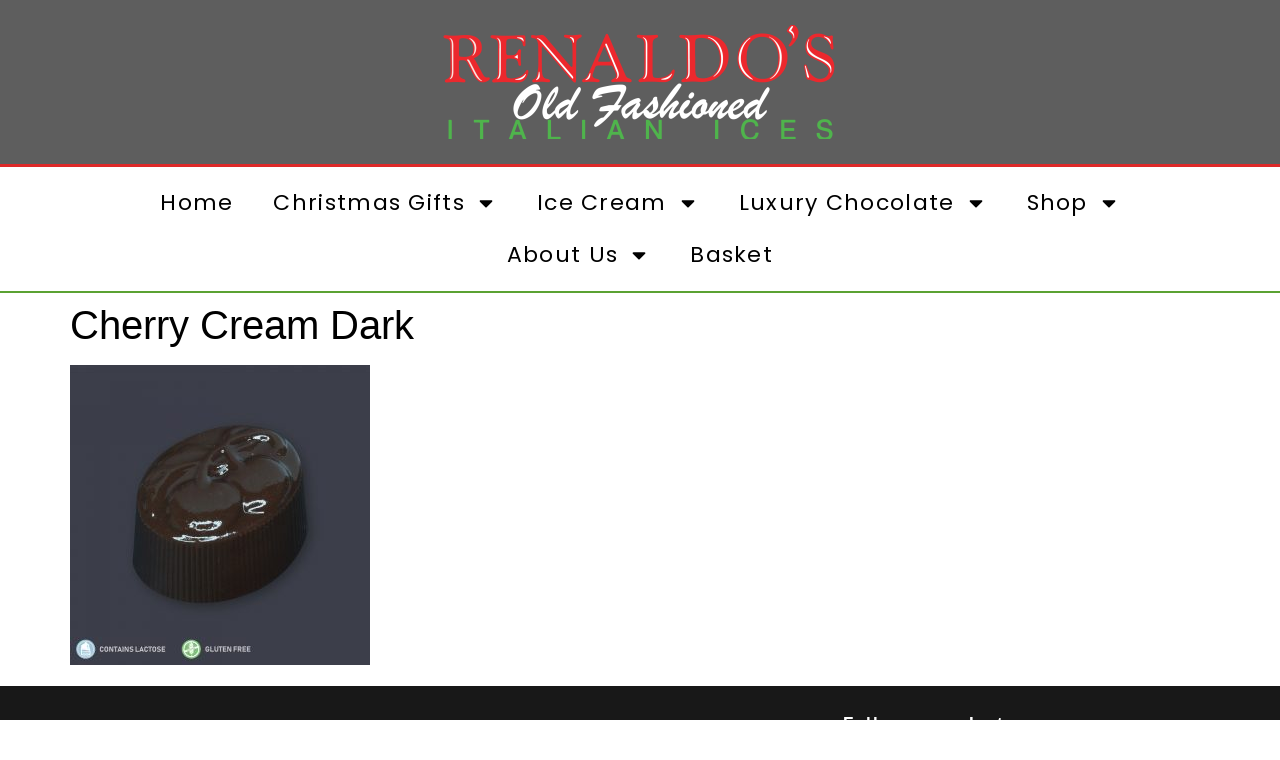

--- FILE ---
content_type: text/html; charset=UTF-8
request_url: https://renaldosayr.co.uk/cherry-cream-dark/
body_size: 18938
content:
<!doctype html>
<html lang="en-GB">
<head>
	<meta charset="UTF-8">
	<meta name="viewport" content="width=device-width, initial-scale=1">
	<link rel="profile" href="https://gmpg.org/xfn/11">
	<title>Cherry Cream Dark &#8211; Renaldos</title>
<meta name='robots' content='max-image-preview:large' />
	<style>img:is([sizes="auto" i], [sizes^="auto," i]) { contain-intrinsic-size: 3000px 1500px }</style>
	<link rel='dns-prefetch' href='//www.google.com' />
<link rel='dns-prefetch' href='//www.googletagmanager.com' />
<link rel='dns-prefetch' href='//pagead2.googlesyndication.com' />
<link rel="alternate" type="application/rss+xml" title="Renaldos &raquo; Feed" href="https://renaldosayr.co.uk/feed/" />
<link rel="alternate" type="application/rss+xml" title="Renaldos &raquo; Comments Feed" href="https://renaldosayr.co.uk/comments/feed/" />
<script>
window._wpemojiSettings = {"baseUrl":"https:\/\/s.w.org\/images\/core\/emoji\/16.0.1\/72x72\/","ext":".png","svgUrl":"https:\/\/s.w.org\/images\/core\/emoji\/16.0.1\/svg\/","svgExt":".svg","source":{"concatemoji":"https:\/\/renaldosayr.co.uk\/wp-includes\/js\/wp-emoji-release.min.js?ver=4b82bb4efcdae9bcd72b63e9be319c01"}};
/*! This file is auto-generated */
!function(s,n){var o,i,e;function c(e){try{var t={supportTests:e,timestamp:(new Date).valueOf()};sessionStorage.setItem(o,JSON.stringify(t))}catch(e){}}function p(e,t,n){e.clearRect(0,0,e.canvas.width,e.canvas.height),e.fillText(t,0,0);var t=new Uint32Array(e.getImageData(0,0,e.canvas.width,e.canvas.height).data),a=(e.clearRect(0,0,e.canvas.width,e.canvas.height),e.fillText(n,0,0),new Uint32Array(e.getImageData(0,0,e.canvas.width,e.canvas.height).data));return t.every(function(e,t){return e===a[t]})}function u(e,t){e.clearRect(0,0,e.canvas.width,e.canvas.height),e.fillText(t,0,0);for(var n=e.getImageData(16,16,1,1),a=0;a<n.data.length;a++)if(0!==n.data[a])return!1;return!0}function f(e,t,n,a){switch(t){case"flag":return n(e,"\ud83c\udff3\ufe0f\u200d\u26a7\ufe0f","\ud83c\udff3\ufe0f\u200b\u26a7\ufe0f")?!1:!n(e,"\ud83c\udde8\ud83c\uddf6","\ud83c\udde8\u200b\ud83c\uddf6")&&!n(e,"\ud83c\udff4\udb40\udc67\udb40\udc62\udb40\udc65\udb40\udc6e\udb40\udc67\udb40\udc7f","\ud83c\udff4\u200b\udb40\udc67\u200b\udb40\udc62\u200b\udb40\udc65\u200b\udb40\udc6e\u200b\udb40\udc67\u200b\udb40\udc7f");case"emoji":return!a(e,"\ud83e\udedf")}return!1}function g(e,t,n,a){var r="undefined"!=typeof WorkerGlobalScope&&self instanceof WorkerGlobalScope?new OffscreenCanvas(300,150):s.createElement("canvas"),o=r.getContext("2d",{willReadFrequently:!0}),i=(o.textBaseline="top",o.font="600 32px Arial",{});return e.forEach(function(e){i[e]=t(o,e,n,a)}),i}function t(e){var t=s.createElement("script");t.src=e,t.defer=!0,s.head.appendChild(t)}"undefined"!=typeof Promise&&(o="wpEmojiSettingsSupports",i=["flag","emoji"],n.supports={everything:!0,everythingExceptFlag:!0},e=new Promise(function(e){s.addEventListener("DOMContentLoaded",e,{once:!0})}),new Promise(function(t){var n=function(){try{var e=JSON.parse(sessionStorage.getItem(o));if("object"==typeof e&&"number"==typeof e.timestamp&&(new Date).valueOf()<e.timestamp+604800&&"object"==typeof e.supportTests)return e.supportTests}catch(e){}return null}();if(!n){if("undefined"!=typeof Worker&&"undefined"!=typeof OffscreenCanvas&&"undefined"!=typeof URL&&URL.createObjectURL&&"undefined"!=typeof Blob)try{var e="postMessage("+g.toString()+"("+[JSON.stringify(i),f.toString(),p.toString(),u.toString()].join(",")+"));",a=new Blob([e],{type:"text/javascript"}),r=new Worker(URL.createObjectURL(a),{name:"wpTestEmojiSupports"});return void(r.onmessage=function(e){c(n=e.data),r.terminate(),t(n)})}catch(e){}c(n=g(i,f,p,u))}t(n)}).then(function(e){for(var t in e)n.supports[t]=e[t],n.supports.everything=n.supports.everything&&n.supports[t],"flag"!==t&&(n.supports.everythingExceptFlag=n.supports.everythingExceptFlag&&n.supports[t]);n.supports.everythingExceptFlag=n.supports.everythingExceptFlag&&!n.supports.flag,n.DOMReady=!1,n.readyCallback=function(){n.DOMReady=!0}}).then(function(){return e}).then(function(){var e;n.supports.everything||(n.readyCallback(),(e=n.source||{}).concatemoji?t(e.concatemoji):e.wpemoji&&e.twemoji&&(t(e.twemoji),t(e.wpemoji)))}))}((window,document),window._wpemojiSettings);
</script>
<link rel='stylesheet' id='berocket_mm_quantity_style-css' href='https://renaldosayr.co.uk/wp-content/plugins/minmax-quantity-for-woocommerce/css/shop.css?ver=1.3.8.3' media='all' />
<link rel='stylesheet' id='acfwf-wc-cart-block-integration-css' href='https://renaldosayr.co.uk/wp-content/plugins/advanced-coupons-for-woocommerce-free/dist/assets/index-467dde24.css?ver=1755855713' media='all' />
<link rel='stylesheet' id='acfwf-wc-checkout-block-integration-css' href='https://renaldosayr.co.uk/wp-content/plugins/advanced-coupons-for-woocommerce-free/dist/assets/index-2a7d8588.css?ver=1755855713' media='all' />
<link rel='stylesheet' id='twb-open-sans-css' href='https://fonts.googleapis.com/css?family=Open+Sans%3A300%2C400%2C500%2C600%2C700%2C800&#038;display=swap&#038;ver=4b82bb4efcdae9bcd72b63e9be319c01' media='all' />
<link rel='stylesheet' id='twbbwg-global-css' href='https://renaldosayr.co.uk/wp-content/plugins/photo-gallery/booster/assets/css/global.css?ver=1.0.0' media='all' />
<style id='wp-emoji-styles-inline-css'>

	img.wp-smiley, img.emoji {
		display: inline !important;
		border: none !important;
		box-shadow: none !important;
		height: 1em !important;
		width: 1em !important;
		margin: 0 0.07em !important;
		vertical-align: -0.1em !important;
		background: none !important;
		padding: 0 !important;
	}
</style>
<link rel='stylesheet' id='wp-block-library-css' href='https://renaldosayr.co.uk/wp-includes/css/dist/block-library/style.min.css?ver=4b82bb4efcdae9bcd72b63e9be319c01' media='all' />
<link rel='stylesheet' id='acfw-blocks-frontend-css' href='https://renaldosayr.co.uk/wp-content/plugins/advanced-coupons-for-woocommerce-free/css/acfw-blocks-frontend.css?ver=4.6.8' media='all' />
<link rel='stylesheet' id='wp-components-css' href='https://renaldosayr.co.uk/wp-includes/css/dist/components/style.min.css?ver=4b82bb4efcdae9bcd72b63e9be319c01' media='all' />
<link rel='stylesheet' id='wp-preferences-css' href='https://renaldosayr.co.uk/wp-includes/css/dist/preferences/style.min.css?ver=4b82bb4efcdae9bcd72b63e9be319c01' media='all' />
<link rel='stylesheet' id='wp-block-editor-css' href='https://renaldosayr.co.uk/wp-includes/css/dist/block-editor/style.min.css?ver=4b82bb4efcdae9bcd72b63e9be319c01' media='all' />
<link rel='stylesheet' id='wp-reusable-blocks-css' href='https://renaldosayr.co.uk/wp-includes/css/dist/reusable-blocks/style.min.css?ver=4b82bb4efcdae9bcd72b63e9be319c01' media='all' />
<link rel='stylesheet' id='wp-patterns-css' href='https://renaldosayr.co.uk/wp-includes/css/dist/patterns/style.min.css?ver=4b82bb4efcdae9bcd72b63e9be319c01' media='all' />
<link rel='stylesheet' id='wp-editor-css' href='https://renaldosayr.co.uk/wp-includes/css/dist/editor/style.min.css?ver=4b82bb4efcdae9bcd72b63e9be319c01' media='all' />
<link rel='stylesheet' id='block-robo-gallery-style-css-css' href='https://renaldosayr.co.uk/wp-content/plugins/robo-gallery/includes/extensions/block/dist/blocks.style.build.css?ver=5.1.2' media='all' />
<style id='global-styles-inline-css'>
:root{--wp--preset--aspect-ratio--square: 1;--wp--preset--aspect-ratio--4-3: 4/3;--wp--preset--aspect-ratio--3-4: 3/4;--wp--preset--aspect-ratio--3-2: 3/2;--wp--preset--aspect-ratio--2-3: 2/3;--wp--preset--aspect-ratio--16-9: 16/9;--wp--preset--aspect-ratio--9-16: 9/16;--wp--preset--color--black: #000000;--wp--preset--color--cyan-bluish-gray: #abb8c3;--wp--preset--color--white: #ffffff;--wp--preset--color--pale-pink: #f78da7;--wp--preset--color--vivid-red: #cf2e2e;--wp--preset--color--luminous-vivid-orange: #ff6900;--wp--preset--color--luminous-vivid-amber: #fcb900;--wp--preset--color--light-green-cyan: #7bdcb5;--wp--preset--color--vivid-green-cyan: #00d084;--wp--preset--color--pale-cyan-blue: #8ed1fc;--wp--preset--color--vivid-cyan-blue: #0693e3;--wp--preset--color--vivid-purple: #9b51e0;--wp--preset--gradient--vivid-cyan-blue-to-vivid-purple: linear-gradient(135deg,rgba(6,147,227,1) 0%,rgb(155,81,224) 100%);--wp--preset--gradient--light-green-cyan-to-vivid-green-cyan: linear-gradient(135deg,rgb(122,220,180) 0%,rgb(0,208,130) 100%);--wp--preset--gradient--luminous-vivid-amber-to-luminous-vivid-orange: linear-gradient(135deg,rgba(252,185,0,1) 0%,rgba(255,105,0,1) 100%);--wp--preset--gradient--luminous-vivid-orange-to-vivid-red: linear-gradient(135deg,rgba(255,105,0,1) 0%,rgb(207,46,46) 100%);--wp--preset--gradient--very-light-gray-to-cyan-bluish-gray: linear-gradient(135deg,rgb(238,238,238) 0%,rgb(169,184,195) 100%);--wp--preset--gradient--cool-to-warm-spectrum: linear-gradient(135deg,rgb(74,234,220) 0%,rgb(151,120,209) 20%,rgb(207,42,186) 40%,rgb(238,44,130) 60%,rgb(251,105,98) 80%,rgb(254,248,76) 100%);--wp--preset--gradient--blush-light-purple: linear-gradient(135deg,rgb(255,206,236) 0%,rgb(152,150,240) 100%);--wp--preset--gradient--blush-bordeaux: linear-gradient(135deg,rgb(254,205,165) 0%,rgb(254,45,45) 50%,rgb(107,0,62) 100%);--wp--preset--gradient--luminous-dusk: linear-gradient(135deg,rgb(255,203,112) 0%,rgb(199,81,192) 50%,rgb(65,88,208) 100%);--wp--preset--gradient--pale-ocean: linear-gradient(135deg,rgb(255,245,203) 0%,rgb(182,227,212) 50%,rgb(51,167,181) 100%);--wp--preset--gradient--electric-grass: linear-gradient(135deg,rgb(202,248,128) 0%,rgb(113,206,126) 100%);--wp--preset--gradient--midnight: linear-gradient(135deg,rgb(2,3,129) 0%,rgb(40,116,252) 100%);--wp--preset--font-size--small: 13px;--wp--preset--font-size--medium: 20px;--wp--preset--font-size--large: 36px;--wp--preset--font-size--x-large: 42px;--wp--preset--spacing--20: 0.44rem;--wp--preset--spacing--30: 0.67rem;--wp--preset--spacing--40: 1rem;--wp--preset--spacing--50: 1.5rem;--wp--preset--spacing--60: 2.25rem;--wp--preset--spacing--70: 3.38rem;--wp--preset--spacing--80: 5.06rem;--wp--preset--shadow--natural: 6px 6px 9px rgba(0, 0, 0, 0.2);--wp--preset--shadow--deep: 12px 12px 50px rgba(0, 0, 0, 0.4);--wp--preset--shadow--sharp: 6px 6px 0px rgba(0, 0, 0, 0.2);--wp--preset--shadow--outlined: 6px 6px 0px -3px rgba(255, 255, 255, 1), 6px 6px rgba(0, 0, 0, 1);--wp--preset--shadow--crisp: 6px 6px 0px rgba(0, 0, 0, 1);}:root { --wp--style--global--content-size: 800px;--wp--style--global--wide-size: 1200px; }:where(body) { margin: 0; }.wp-site-blocks > .alignleft { float: left; margin-right: 2em; }.wp-site-blocks > .alignright { float: right; margin-left: 2em; }.wp-site-blocks > .aligncenter { justify-content: center; margin-left: auto; margin-right: auto; }:where(.wp-site-blocks) > * { margin-block-start: 24px; margin-block-end: 0; }:where(.wp-site-blocks) > :first-child { margin-block-start: 0; }:where(.wp-site-blocks) > :last-child { margin-block-end: 0; }:root { --wp--style--block-gap: 24px; }:root :where(.is-layout-flow) > :first-child{margin-block-start: 0;}:root :where(.is-layout-flow) > :last-child{margin-block-end: 0;}:root :where(.is-layout-flow) > *{margin-block-start: 24px;margin-block-end: 0;}:root :where(.is-layout-constrained) > :first-child{margin-block-start: 0;}:root :where(.is-layout-constrained) > :last-child{margin-block-end: 0;}:root :where(.is-layout-constrained) > *{margin-block-start: 24px;margin-block-end: 0;}:root :where(.is-layout-flex){gap: 24px;}:root :where(.is-layout-grid){gap: 24px;}.is-layout-flow > .alignleft{float: left;margin-inline-start: 0;margin-inline-end: 2em;}.is-layout-flow > .alignright{float: right;margin-inline-start: 2em;margin-inline-end: 0;}.is-layout-flow > .aligncenter{margin-left: auto !important;margin-right: auto !important;}.is-layout-constrained > .alignleft{float: left;margin-inline-start: 0;margin-inline-end: 2em;}.is-layout-constrained > .alignright{float: right;margin-inline-start: 2em;margin-inline-end: 0;}.is-layout-constrained > .aligncenter{margin-left: auto !important;margin-right: auto !important;}.is-layout-constrained > :where(:not(.alignleft):not(.alignright):not(.alignfull)){max-width: var(--wp--style--global--content-size);margin-left: auto !important;margin-right: auto !important;}.is-layout-constrained > .alignwide{max-width: var(--wp--style--global--wide-size);}body .is-layout-flex{display: flex;}.is-layout-flex{flex-wrap: wrap;align-items: center;}.is-layout-flex > :is(*, div){margin: 0;}body .is-layout-grid{display: grid;}.is-layout-grid > :is(*, div){margin: 0;}body{padding-top: 0px;padding-right: 0px;padding-bottom: 0px;padding-left: 0px;}a:where(:not(.wp-element-button)){text-decoration: underline;}:root :where(.wp-element-button, .wp-block-button__link){background-color: #32373c;border-width: 0;color: #fff;font-family: inherit;font-size: inherit;line-height: inherit;padding: calc(0.667em + 2px) calc(1.333em + 2px);text-decoration: none;}.has-black-color{color: var(--wp--preset--color--black) !important;}.has-cyan-bluish-gray-color{color: var(--wp--preset--color--cyan-bluish-gray) !important;}.has-white-color{color: var(--wp--preset--color--white) !important;}.has-pale-pink-color{color: var(--wp--preset--color--pale-pink) !important;}.has-vivid-red-color{color: var(--wp--preset--color--vivid-red) !important;}.has-luminous-vivid-orange-color{color: var(--wp--preset--color--luminous-vivid-orange) !important;}.has-luminous-vivid-amber-color{color: var(--wp--preset--color--luminous-vivid-amber) !important;}.has-light-green-cyan-color{color: var(--wp--preset--color--light-green-cyan) !important;}.has-vivid-green-cyan-color{color: var(--wp--preset--color--vivid-green-cyan) !important;}.has-pale-cyan-blue-color{color: var(--wp--preset--color--pale-cyan-blue) !important;}.has-vivid-cyan-blue-color{color: var(--wp--preset--color--vivid-cyan-blue) !important;}.has-vivid-purple-color{color: var(--wp--preset--color--vivid-purple) !important;}.has-black-background-color{background-color: var(--wp--preset--color--black) !important;}.has-cyan-bluish-gray-background-color{background-color: var(--wp--preset--color--cyan-bluish-gray) !important;}.has-white-background-color{background-color: var(--wp--preset--color--white) !important;}.has-pale-pink-background-color{background-color: var(--wp--preset--color--pale-pink) !important;}.has-vivid-red-background-color{background-color: var(--wp--preset--color--vivid-red) !important;}.has-luminous-vivid-orange-background-color{background-color: var(--wp--preset--color--luminous-vivid-orange) !important;}.has-luminous-vivid-amber-background-color{background-color: var(--wp--preset--color--luminous-vivid-amber) !important;}.has-light-green-cyan-background-color{background-color: var(--wp--preset--color--light-green-cyan) !important;}.has-vivid-green-cyan-background-color{background-color: var(--wp--preset--color--vivid-green-cyan) !important;}.has-pale-cyan-blue-background-color{background-color: var(--wp--preset--color--pale-cyan-blue) !important;}.has-vivid-cyan-blue-background-color{background-color: var(--wp--preset--color--vivid-cyan-blue) !important;}.has-vivid-purple-background-color{background-color: var(--wp--preset--color--vivid-purple) !important;}.has-black-border-color{border-color: var(--wp--preset--color--black) !important;}.has-cyan-bluish-gray-border-color{border-color: var(--wp--preset--color--cyan-bluish-gray) !important;}.has-white-border-color{border-color: var(--wp--preset--color--white) !important;}.has-pale-pink-border-color{border-color: var(--wp--preset--color--pale-pink) !important;}.has-vivid-red-border-color{border-color: var(--wp--preset--color--vivid-red) !important;}.has-luminous-vivid-orange-border-color{border-color: var(--wp--preset--color--luminous-vivid-orange) !important;}.has-luminous-vivid-amber-border-color{border-color: var(--wp--preset--color--luminous-vivid-amber) !important;}.has-light-green-cyan-border-color{border-color: var(--wp--preset--color--light-green-cyan) !important;}.has-vivid-green-cyan-border-color{border-color: var(--wp--preset--color--vivid-green-cyan) !important;}.has-pale-cyan-blue-border-color{border-color: var(--wp--preset--color--pale-cyan-blue) !important;}.has-vivid-cyan-blue-border-color{border-color: var(--wp--preset--color--vivid-cyan-blue) !important;}.has-vivid-purple-border-color{border-color: var(--wp--preset--color--vivid-purple) !important;}.has-vivid-cyan-blue-to-vivid-purple-gradient-background{background: var(--wp--preset--gradient--vivid-cyan-blue-to-vivid-purple) !important;}.has-light-green-cyan-to-vivid-green-cyan-gradient-background{background: var(--wp--preset--gradient--light-green-cyan-to-vivid-green-cyan) !important;}.has-luminous-vivid-amber-to-luminous-vivid-orange-gradient-background{background: var(--wp--preset--gradient--luminous-vivid-amber-to-luminous-vivid-orange) !important;}.has-luminous-vivid-orange-to-vivid-red-gradient-background{background: var(--wp--preset--gradient--luminous-vivid-orange-to-vivid-red) !important;}.has-very-light-gray-to-cyan-bluish-gray-gradient-background{background: var(--wp--preset--gradient--very-light-gray-to-cyan-bluish-gray) !important;}.has-cool-to-warm-spectrum-gradient-background{background: var(--wp--preset--gradient--cool-to-warm-spectrum) !important;}.has-blush-light-purple-gradient-background{background: var(--wp--preset--gradient--blush-light-purple) !important;}.has-blush-bordeaux-gradient-background{background: var(--wp--preset--gradient--blush-bordeaux) !important;}.has-luminous-dusk-gradient-background{background: var(--wp--preset--gradient--luminous-dusk) !important;}.has-pale-ocean-gradient-background{background: var(--wp--preset--gradient--pale-ocean) !important;}.has-electric-grass-gradient-background{background: var(--wp--preset--gradient--electric-grass) !important;}.has-midnight-gradient-background{background: var(--wp--preset--gradient--midnight) !important;}.has-small-font-size{font-size: var(--wp--preset--font-size--small) !important;}.has-medium-font-size{font-size: var(--wp--preset--font-size--medium) !important;}.has-large-font-size{font-size: var(--wp--preset--font-size--large) !important;}.has-x-large-font-size{font-size: var(--wp--preset--font-size--x-large) !important;}
:root :where(.wp-block-pullquote){font-size: 1.5em;line-height: 1.6;}
</style>
<link rel='stylesheet' id='contact-form-7-css' href='https://renaldosayr.co.uk/wp-content/plugins/contact-form-7/includes/css/styles.css?ver=6.1.4' media='all' />
<link rel='stylesheet' id='zh_frontend-css' href='https://renaldosayr.co.uk/wp-content/plugins/order-hours-scheduler-for-woocommerce/assets/bundles/styles/frontend.css?ver=4.3.23' media='all' />
<link rel='stylesheet' id='bwg_fonts-css' href='https://renaldosayr.co.uk/wp-content/plugins/photo-gallery/css/bwg-fonts/fonts.css?ver=0.0.1' media='all' />
<link rel='stylesheet' id='sumoselect-css' href='https://renaldosayr.co.uk/wp-content/plugins/photo-gallery/css/sumoselect.min.css?ver=3.4.6' media='all' />
<link rel='stylesheet' id='mCustomScrollbar-css' href='https://renaldosayr.co.uk/wp-content/plugins/photo-gallery/css/jquery.mCustomScrollbar.min.css?ver=3.1.5' media='all' />
<link rel='stylesheet' id='bwg_googlefonts-css' href='https://fonts.googleapis.com/css?family=Ubuntu&#038;subset=greek,latin,greek-ext,vietnamese,cyrillic-ext,latin-ext,cyrillic' media='all' />
<link rel='stylesheet' id='bwg_frontend-css' href='https://renaldosayr.co.uk/wp-content/plugins/photo-gallery/css/styles.min.css?ver=1.8.37' media='all' />
<link rel='stylesheet' id='woocommerce-layout-css' href='https://renaldosayr.co.uk/wp-content/plugins/woocommerce/assets/css/woocommerce-layout.css?ver=10.4.3' media='all' />
<link rel='stylesheet' id='woocommerce-smallscreen-css' href='https://renaldosayr.co.uk/wp-content/plugins/woocommerce/assets/css/woocommerce-smallscreen.css?ver=10.4.3' media='only screen and (max-width: 768px)' />
<link rel='stylesheet' id='woocommerce-general-css' href='https://renaldosayr.co.uk/wp-content/plugins/woocommerce/assets/css/woocommerce.css?ver=10.4.3' media='all' />
<style id='woocommerce-inline-inline-css'>
.woocommerce form .form-row .required { visibility: visible; }
</style>
<link rel='stylesheet' id='hello-elementor-css' href='https://renaldosayr.co.uk/wp-content/themes/hello-elementor/assets/css/reset.css?ver=3.4.4' media='all' />
<link rel='stylesheet' id='hello-elementor-theme-style-css' href='https://renaldosayr.co.uk/wp-content/themes/hello-elementor/assets/css/theme.css?ver=3.4.4' media='all' />
<link rel='stylesheet' id='hello-elementor-header-footer-css' href='https://renaldosayr.co.uk/wp-content/themes/hello-elementor/assets/css/header-footer.css?ver=3.4.4' media='all' />
<link rel='stylesheet' id='elementor-frontend-css' href='https://renaldosayr.co.uk/wp-content/plugins/elementor/assets/css/frontend.min.css?ver=3.31.2' media='all' />
<link rel='stylesheet' id='elementor-post-9221-css' href='https://renaldosayr.co.uk/wp-content/uploads/elementor/css/post-9221.css?ver=1768961463' media='all' />
<link rel='stylesheet' id='widget-image-css' href='https://renaldosayr.co.uk/wp-content/plugins/elementor/assets/css/widget-image.min.css?ver=3.31.2' media='all' />
<link rel='stylesheet' id='widget-nav-menu-css' href='https://renaldosayr.co.uk/wp-content/plugins/elementor-pro/assets/css/widget-nav-menu.min.css?ver=3.31.2' media='all' />
<link rel='stylesheet' id='widget-social-icons-css' href='https://renaldosayr.co.uk/wp-content/plugins/elementor/assets/css/widget-social-icons.min.css?ver=3.31.2' media='all' />
<link rel='stylesheet' id='e-apple-webkit-css' href='https://renaldosayr.co.uk/wp-content/plugins/elementor/assets/css/conditionals/apple-webkit.min.css?ver=3.31.2' media='all' />
<link rel='stylesheet' id='elementor-post-9229-css' href='https://renaldosayr.co.uk/wp-content/uploads/elementor/css/post-9229.css?ver=1768961464' media='all' />
<link rel='stylesheet' id='elementor-post-9255-css' href='https://renaldosayr.co.uk/wp-content/uploads/elementor/css/post-9255.css?ver=1768961464' media='all' />
<link rel='stylesheet' id='leaflet-css' href='https://renaldosayr.co.uk/wp-content/plugins/osm-map-elementor/assets/leaflet/leaflet.css?ver=4b82bb4efcdae9bcd72b63e9be319c01' media='all' />
<link rel='stylesheet' id='mapbox-gl-css' href='https://renaldosayr.co.uk/wp-content/plugins/osm-map-elementor/assets/css/mapbox-gl.css?ver=4b82bb4efcdae9bcd72b63e9be319c01' media='all' />
<link rel='stylesheet' id='leaflet-fa-markers-css' href='https://renaldosayr.co.uk/wp-content/plugins/osm-map-elementor/assets/leaflet-fa-markers/L.Icon.FontAwesome.css?ver=4b82bb4efcdae9bcd72b63e9be319c01' media='all' />
<link rel='stylesheet' id='osm-map-elementor-css' href='https://renaldosayr.co.uk/wp-content/plugins/osm-map-elementor/assets/css/osm-map-elementor.css?ver=4b82bb4efcdae9bcd72b63e9be319c01' media='all' />
<link rel='stylesheet' id='popup-maker-site-css' href='//renaldosayr.co.uk/wp-content/uploads/pum/pum-site-styles.css?generated=1755858301&#038;ver=1.20.6' media='all' />
<link rel='stylesheet' id='calendarista-bootstrap-css' href='https://renaldosayr.co.uk/wp-content/plugins/calendarista/assets/css/bootstrap.min.css?calendarista=16.0.6&#038;ver=4b82bb4efcdae9bcd72b63e9be319c01' media='all' />
<link rel='stylesheet' id='calendarista-font-awesome-css' href='https://renaldosayr.co.uk/wp-content/plugins/calendarista/assets/css/font-awesome.min.css?calendarista=16.0.6&#038;ver=4b82bb4efcdae9bcd72b63e9be319c01' media='all' />
<link rel='stylesheet' id='jquery-ui-smoothness-css' href='https://renaldosayr.co.uk/wp-content/plugins/contact-form-7/includes/js/jquery-ui/themes/smoothness/jquery-ui.min.css?ver=1.12.1' media='screen' />
<link rel='stylesheet' id='calendarista-frontend-css' href='https://renaldosayr.co.uk/wp-content/plugins/calendarista/assets/css/calendarista.min.css?calendarista=16.0.6&#038;ver=4b82bb4efcdae9bcd72b63e9be319c01' media='all' />
<link rel='stylesheet' id='calendarista-fullcalendar-css' href='https://renaldosayr.co.uk/wp-content/plugins/calendarista/assets/admin/css/fullcalendar.min.css?calendarista=16.0.6&#038;ver=4b82bb4efcdae9bcd72b63e9be319c01' media='all' />
<link rel='stylesheet' id='calendarista-fullcalendar-daygrid-css' href='https://renaldosayr.co.uk/wp-content/plugins/calendarista/assets/admin/css/fullcalendar.daygrid.min.css?calendarista=16.0.6&#038;ver=4b82bb4efcdae9bcd72b63e9be319c01' media='all' />
<link rel='stylesheet' id='calendarista-fullcalendar-list-css' href='https://renaldosayr.co.uk/wp-content/plugins/calendarista/assets/admin/css/fullcalendar.list.min.css?calendarista=16.0.6&#038;ver=4b82bb4efcdae9bcd72b63e9be319c01' media='all' />
<link rel='stylesheet' id='calendarista-user-generated-styles-css' href='https://renaldosayr.co.uk/?calendarista_handler=cssgen' media='all' />
<link rel='stylesheet' id='dashicons-css' href='https://renaldosayr.co.uk/wp-includes/css/dashicons.min.css?ver=4b82bb4efcdae9bcd72b63e9be319c01' media='all' />
<link rel='stylesheet' id='wp-jquery-ui-dialog-css' href='https://renaldosayr.co.uk/wp-includes/css/jquery-ui-dialog.min.css?ver=4b82bb4efcdae9bcd72b63e9be319c01' media='all' />
<link rel='stylesheet' id='__EPYT__style-css' href='https://renaldosayr.co.uk/wp-content/plugins/youtube-embed-plus/styles/ytprefs.min.css?ver=14.2.4' media='all' />
<style id='__EPYT__style-inline-css'>

                .epyt-gallery-thumb {
                        width: 33.333%;
                }
                
</style>
<link rel='stylesheet' id='woo_discount_pro_style-css' href='https://renaldosayr.co.uk/wp-content/plugins/woo-discount-rules-pro/Assets/Css/awdr_style.css?ver=2.6.1' media='all' />
<link rel='stylesheet' id='elementor-gf-local-poppins-css' href='https://renaldosayr.co.uk/wp-content/uploads/elementor/google-fonts/css/poppins.css?ver=1755863619' media='all' />
<link rel='stylesheet' id='elementor-gf-local-roboto-css' href='https://renaldosayr.co.uk/wp-content/uploads/elementor/google-fonts/css/roboto.css?ver=1755858521' media='all' />
<script src="https://renaldosayr.co.uk/wp-includes/js/jquery/jquery.min.js?ver=3.7.1" id="jquery-core-js"></script>
<script src="https://renaldosayr.co.uk/wp-includes/js/jquery/jquery-migrate.min.js?ver=3.4.1" id="jquery-migrate-js"></script>
<script src="https://renaldosayr.co.uk/wp-content/plugins/photo-gallery/booster/assets/js/circle-progress.js?ver=1.2.2" id="twbbwg-circle-js"></script>
<script id="twbbwg-global-js-extra">
var twb = {"nonce":"04204af0c8","ajax_url":"https:\/\/renaldosayr.co.uk\/wp-admin\/admin-ajax.php","plugin_url":"https:\/\/renaldosayr.co.uk\/wp-content\/plugins\/photo-gallery\/booster","href":"https:\/\/renaldosayr.co.uk\/wp-admin\/admin.php?page=twbbwg_photo-gallery"};
var twb = {"nonce":"04204af0c8","ajax_url":"https:\/\/renaldosayr.co.uk\/wp-admin\/admin-ajax.php","plugin_url":"https:\/\/renaldosayr.co.uk\/wp-content\/plugins\/photo-gallery\/booster","href":"https:\/\/renaldosayr.co.uk\/wp-admin\/admin.php?page=twbbwg_photo-gallery"};
</script>
<script src="https://renaldosayr.co.uk/wp-content/plugins/photo-gallery/booster/assets/js/global.js?ver=1.0.0" id="twbbwg-global-js"></script>
<script src="https://renaldosayr.co.uk/wp-content/plugins/calendarista/assets/scripts/jstz.min.js?ver=4b82bb4efcdae9bcd72b63e9be319c01" id="jsTimezoneDetect-js"></script>
<script id="calendarista-admin-ajax-js-extra">
var calendarista_wp_ajax = {"url":"https:\/\/renaldosayr.co.uk\/wp-admin\/admin-ajax.php","nonce":"ccfa323e8f"};
</script>
<script src="https://renaldosayr.co.uk/wp-content/plugins/minmax-quantity-for-woocommerce/js/frontend.js?ver=4b82bb4efcdae9bcd72b63e9be319c01" id="berocket-front-cart-js-js"></script>
<script src="https://renaldosayr.co.uk/wp-content/plugins/photo-gallery/js/jquery.sumoselect.min.js?ver=3.4.6" id="sumoselect-js"></script>
<script src="https://renaldosayr.co.uk/wp-content/plugins/photo-gallery/js/tocca.min.js?ver=2.0.9" id="bwg_mobile-js"></script>
<script src="https://renaldosayr.co.uk/wp-content/plugins/photo-gallery/js/jquery.mCustomScrollbar.concat.min.js?ver=3.1.5" id="mCustomScrollbar-js"></script>
<script src="https://renaldosayr.co.uk/wp-content/plugins/photo-gallery/js/jquery.fullscreen.min.js?ver=0.6.0" id="jquery-fullscreen-js"></script>
<script id="bwg_frontend-js-extra">
var bwg_objectsL10n = {"bwg_field_required":"field is required.","bwg_mail_validation":"This is not a valid email address.","bwg_search_result":"There are no images matching your search.","bwg_select_tag":"Select Tag","bwg_order_by":"Order By","bwg_search":"Search","bwg_show_ecommerce":"Show Ecommerce","bwg_hide_ecommerce":"Hide Ecommerce","bwg_show_comments":"Show Comments","bwg_hide_comments":"Hide Comments","bwg_restore":"Restore","bwg_maximize":"Maximise","bwg_fullscreen":"Fullscreen","bwg_exit_fullscreen":"Exit Fullscreen","bwg_search_tag":"SEARCH...","bwg_tag_no_match":"No tags found","bwg_all_tags_selected":"All tags selected","bwg_tags_selected":"tags selected","play":"Play","pause":"Pause","is_pro":"","bwg_play":"Play","bwg_pause":"Pause","bwg_hide_info":"Hide info","bwg_show_info":"Show info","bwg_hide_rating":"Hide rating","bwg_show_rating":"Show rating","ok":"Ok","cancel":"Cancel","select_all":"Select all","lazy_load":"0","lazy_loader":"https:\/\/renaldosayr.co.uk\/wp-content\/plugins\/photo-gallery\/images\/ajax_loader.png","front_ajax":"0","bwg_tag_see_all":"see all tags","bwg_tag_see_less":"see less tags"};
</script>
<script src="https://renaldosayr.co.uk/wp-content/plugins/photo-gallery/js/scripts.min.js?ver=1.8.37" id="bwg_frontend-js"></script>
<script src="https://renaldosayr.co.uk/wp-content/plugins/recaptcha-woo/js/rcfwc.js?ver=1.0" id="rcfwc-js-js" defer data-wp-strategy="defer"></script>
<script src="https://www.google.com/recaptcha/api.js?hl=en_GB" id="recaptcha-js" defer data-wp-strategy="defer"></script>
<script src="https://renaldosayr.co.uk/wp-content/plugins/woocommerce/assets/js/jquery-blockui/jquery.blockUI.min.js?ver=2.7.0-wc.10.4.3" id="wc-jquery-blockui-js" defer data-wp-strategy="defer"></script>
<script id="wc-add-to-cart-js-extra">
var wc_add_to_cart_params = {"ajax_url":"\/wp-admin\/admin-ajax.php","wc_ajax_url":"\/?wc-ajax=%%endpoint%%","i18n_view_cart":"View basket","cart_url":"https:\/\/renaldosayr.co.uk\/cart\/","is_cart":"","cart_redirect_after_add":"no"};
</script>
<script src="https://renaldosayr.co.uk/wp-content/plugins/woocommerce/assets/js/frontend/add-to-cart.min.js?ver=10.4.3" id="wc-add-to-cart-js" defer data-wp-strategy="defer"></script>
<script src="https://renaldosayr.co.uk/wp-content/plugins/woocommerce/assets/js/js-cookie/js.cookie.min.js?ver=2.1.4-wc.10.4.3" id="wc-js-cookie-js" defer data-wp-strategy="defer"></script>
<script id="woocommerce-js-extra">
var woocommerce_params = {"ajax_url":"\/wp-admin\/admin-ajax.php","wc_ajax_url":"\/?wc-ajax=%%endpoint%%","i18n_password_show":"Show password","i18n_password_hide":"Hide password"};
</script>
<script src="https://renaldosayr.co.uk/wp-content/plugins/woocommerce/assets/js/frontend/woocommerce.min.js?ver=10.4.3" id="woocommerce-js" defer data-wp-strategy="defer"></script>
<script src="https://renaldosayr.co.uk/wp-content/plugins/osm-map-elementor/assets/leaflet/leaflet.js?ver=1.3.0" id="leaflet-js"></script>
<script src="https://renaldosayr.co.uk/wp-content/plugins/osm-map-elementor/assets/js/mapbox-gl.js?ver=1.3.0" id="mapbox-gl-js"></script>
<script src="https://renaldosayr.co.uk/wp-content/plugins/osm-map-elementor/assets/leaflet/leaflet-mapbox-gl.js?ver=1.3.0" id="leaflet-mapbox-gl-js"></script>
<script src="https://renaldosayr.co.uk/wp-content/plugins/osm-map-elementor/assets/leaflet-fa-markers/L.Icon.FontAwesome.js?ver=1.3.0" id="leaflet-fa-markers-js"></script>
<script id="__ytprefs__-js-extra">
var _EPYT_ = {"ajaxurl":"https:\/\/renaldosayr.co.uk\/wp-admin\/admin-ajax.php","security":"173d794ace","gallery_scrolloffset":"20","eppathtoscripts":"https:\/\/renaldosayr.co.uk\/wp-content\/plugins\/youtube-embed-plus\/scripts\/","eppath":"https:\/\/renaldosayr.co.uk\/wp-content\/plugins\/youtube-embed-plus\/","epresponsiveselector":"[\"iframe.__youtube_prefs__\",\"iframe[src*='youtube.com']\",\"iframe[src*='youtube-nocookie.com']\",\"iframe[data-ep-src*='youtube.com']\",\"iframe[data-ep-src*='youtube-nocookie.com']\",\"iframe[data-ep-gallerysrc*='youtube.com']\"]","epdovol":"1","version":"14.2.4","evselector":"iframe.__youtube_prefs__[src], iframe[src*=\"youtube.com\/embed\/\"], iframe[src*=\"youtube-nocookie.com\/embed\/\"]","ajax_compat":"","maxres_facade":"eager","ytapi_load":"light","pause_others":"","stopMobileBuffer":"1","facade_mode":"","not_live_on_channel":""};
</script>
<script src="https://renaldosayr.co.uk/wp-content/plugins/youtube-embed-plus/scripts/ytprefs.min.js?ver=14.2.4" id="__ytprefs__-js"></script>
<link rel="https://api.w.org/" href="https://renaldosayr.co.uk/wp-json/" /><link rel="alternate" title="JSON" type="application/json" href="https://renaldosayr.co.uk/wp-json/wp/v2/media/1059" /><link rel="EditURI" type="application/rsd+xml" title="RSD" href="https://renaldosayr.co.uk/xmlrpc.php?rsd" />

<link rel='shortlink' href='https://renaldosayr.co.uk/?p=1059' />
<link rel="alternate" title="oEmbed (JSON)" type="application/json+oembed" href="https://renaldosayr.co.uk/wp-json/oembed/1.0/embed?url=https%3A%2F%2Frenaldosayr.co.uk%2Fcherry-cream-dark%2F" />
<link rel="alternate" title="oEmbed (XML)" type="text/xml+oembed" href="https://renaldosayr.co.uk/wp-json/oembed/1.0/embed?url=https%3A%2F%2Frenaldosayr.co.uk%2Fcherry-cream-dark%2F&#038;format=xml" />
<!-- start Simple Custom CSS and JS -->
<style>
/* Add your CSS code here.

For example:
.example {
    color: red;
}

For brushing up on your CSS knowledge, check out http://www.w3schools.com/css/css_syntax.asp

End of comment */ 

.calendarista ol.nav.nav-tabs.card-header-tabs li.nav-item {
    list-style: none;
    font-size: 12px;
}
.calendarista-datepicker tr {
	background:white !important;
}
.calendarista-readonly-field.form-control[readonly] {
    background-color: #fff;
    opacity: 1;
    color: black !important;
}
.calendarista .input-group>.form-control, .calendarista .input-group>.form-floating, .calendarista .input-group>.form-select {
    position: relative;
    flex: 1 1 auto;
    width: 1%;
    min-width: 0;
    font-size: 12px;
}
.calendarista label {
    display: inline-block;
    font-size: 12px !important;
}
.calendarista .form-control {
    display: block;
    width: 100%;
    padding: 0.375rem 0.75rem;
    font-size: 1rem;
    font-weight: 400;
    line-height: 1.5;
    color: #212529 !important;
    background-color: #fff;
    background-clip: padding-box;
    border: 1px solid #ced4da;
    -webkit-appearance: none;
    -moz-appearance: none;
    appearance: none;
    border-radius: 0.375rem;
    transition: border-color .15s ease-in-out,box-shadow .15s ease-in-out;
    font-size: 12px;
}
div.calendarista-datepicker .ui-datepicker-next .ui-icon, div.calendarista-datepicker .ui-datepicker-prev .ui-icon {
    background: red;
    color: black;
}</style>
<!-- end Simple Custom CSS and JS -->
<!-- start Simple Custom CSS and JS -->
<style>
/* Add your CSS code here.

For example:
.example {
    color: red;
}

For brushing up on your CSS knowledge, check out http://www.w3schools.com/css/css_syntax.asp

End of comment */ 
</style>
<!-- end Simple Custom CSS and JS -->
<!-- start Simple Custom CSS and JS -->
<style>
/* Add your CSS code here.

For example:
.example {
    color: red;
}

For brushing up on your CSS knowledge, check out http://www.w3schools.com/css/css_syntax.asp

End of comment */ 
.nf-form-content label {
    font-size: 18px;
    line-height: 20px;
    color: white;
}
.nf-form-fields-required {
	color:white;
}
</style>
<!-- end Simple Custom CSS and JS -->
<!-- start Simple Custom CSS and JS -->
<style>
/* Add your CSS code here.

For example:
.example {
    color: red;
}

For brushing up on your CSS knowledge, check out http://www.w3schools.com/css/css_syntax.asp

End of comment */ 

.sc_info_box {
    overflow: hidden;
    margin-bottom: 2em!important;
    padding: 0.5em 1em 0!important;
    background-color: black !important;
}
.sc_info_box textarea, .sc_info_box input[type=text] {
	
color:black !important;
}
.wc-sc-input input[type=number] {
	color:black !important;
}</style>
<!-- end Simple Custom CSS and JS -->
<!-- start Simple Custom CSS and JS -->
<style>
/* Add your CSS code here.

For example:
.example {
    color: red;
}

For brushing up on your CSS knowledge, check out http://www.w3schools.com/css/css_syntax.asp

End of comment */ 

.blog-post-date {
    background-color: #FFFFFF;
  display:none;
}
.blog-post-title-wrapper {
    float: left;
    width: 100%;
}</style>
<!-- end Simple Custom CSS and JS -->
<!-- start Simple Custom CSS and JS -->
<script>
/* Default comment here */ 


jQuery(document).ready(function(jQuery){
    if(jQuery(window).width() < 1023){
      jQuery('.navbar-nav > li > a').click(function(e){
      e.preventDefault();
      });
        
      
    }
        
    
});</script>
<!-- end Simple Custom CSS and JS -->
<!-- start Simple Custom CSS and JS -->
<script>
/* Default comment here */ 

jQuery(document).ready(function( $ ){
  //alert('test');
    //if(jQuery(".flatpickr-day").html()){
  
  jQuery("#coderockz_woo_delivery_pickup_date_datepicker").focus(function(){
    var x=jQuery(".today").html();
   // jQuery(".today").addClass("flatpickr-disabled");
   //  alert(x);
  });
  
   
    
});</script>
<!-- end Simple Custom CSS and JS -->
<!-- start Simple Custom CSS and JS -->
<script>
/* Default comment here */ 
jQuery(document).ready(function($){
    // Your code in here
jQuery("#coderockz_woo_delivery_pickup_date_datepicker").change(function(){
alert("Please note, collection times are for collection orders only. For delivery orders, these fields will be ignored.");
jQuery("#coderockz_woo_delivery_pickup_date_datepicker").blur();
});
});</script>
<!-- end Simple Custom CSS and JS -->
	<link rel="preconnect" href="https://fonts.googleapis.com">
	<link rel="preconnect" href="https://fonts.gstatic.com">
	<link href='https://fonts.googleapis.com/css2?display=swap&family=Poppins&family=Engagement' rel='stylesheet'><meta name="generator" content="Site Kit by Google 1.159.0" /><style></style><meta name="plugins" content="calendarista 16.0.6" />	<noscript><style>.woocommerce-product-gallery{ opacity: 1 !important; }</style></noscript>
	
<!-- Google AdSense meta tags added by Site Kit -->
<meta name="google-adsense-platform-account" content="ca-host-pub-2644536267352236">
<meta name="google-adsense-platform-domain" content="sitekit.withgoogle.com">
<!-- End Google AdSense meta tags added by Site Kit -->
<meta name="generator" content="Elementor 3.31.2; features: e_font_icon_svg, additional_custom_breakpoints, e_element_cache; settings: css_print_method-external, google_font-enabled, font_display-swap">
			<style>
				.e-con.e-parent:nth-of-type(n+4):not(.e-lazyloaded):not(.e-no-lazyload),
				.e-con.e-parent:nth-of-type(n+4):not(.e-lazyloaded):not(.e-no-lazyload) * {
					background-image: none !important;
				}
				@media screen and (max-height: 1024px) {
					.e-con.e-parent:nth-of-type(n+3):not(.e-lazyloaded):not(.e-no-lazyload),
					.e-con.e-parent:nth-of-type(n+3):not(.e-lazyloaded):not(.e-no-lazyload) * {
						background-image: none !important;
					}
				}
				@media screen and (max-height: 640px) {
					.e-con.e-parent:nth-of-type(n+2):not(.e-lazyloaded):not(.e-no-lazyload),
					.e-con.e-parent:nth-of-type(n+2):not(.e-lazyloaded):not(.e-no-lazyload) * {
						background-image: none !important;
					}
				}
			</style>
			
<!-- Google AdSense snippet added by Site Kit -->
<script async src="https://pagead2.googlesyndication.com/pagead/js/adsbygoogle.js?client=ca-pub-6161198547057902&amp;host=ca-host-pub-2644536267352236" crossorigin="anonymous"></script>

<!-- End Google AdSense snippet added by Site Kit -->
<link rel="modulepreload" href="https://renaldosayr.co.uk/wp-content/plugins/advanced-coupons-for-woocommerce-free/dist/common/NoticesPlugin.4b31c3cc.js"  /><link rel="modulepreload" href="https://renaldosayr.co.uk/wp-content/plugins/advanced-coupons-for-woocommerce-free/dist/common/NoticesPlugin.4b31c3cc.js"  /><link rel="icon" href="https://renaldosayr.co.uk/wp-content/uploads/2020/05/cropped-LOGO1-32x32.png" sizes="32x32" />
<link rel="icon" href="https://renaldosayr.co.uk/wp-content/uploads/2020/05/cropped-LOGO1-192x192.png" sizes="192x192" />
<link rel="apple-touch-icon" href="https://renaldosayr.co.uk/wp-content/uploads/2020/05/cropped-LOGO1-180x180.png" />
<meta name="msapplication-TileImage" content="https://renaldosayr.co.uk/wp-content/uploads/2020/05/cropped-LOGO1-270x270.png" />
		<style id="wp-custom-css">
			p {
		font-family:"poppins", helvetica, verdana, arial;
	letter-spacing:1.4px !important;
}
h1, h2, h3, h4 , h5 {
			font-family:"poppins", helvetica, verdana, arial;

}
a {
	color:black;
}
.elementor-widget-woocommerce-cart .woocommerce a:not(.add_to_cart_button):not(.restore-item):not(.wc-backward):not(.wc-forward) {
    color: var(--links-normal-color, #000);
}		</style>
			<style id="egf-frontend-styles" type="text/css">
		p {font-family: 'Poppins', sans-serif;font-size: 17px;font-style: normal;font-weight: 400;line-height: 1.5;} h1 {} h5 {} .blog-post-title-wrapper h2 a, .blog-post-title-wrapper p, .blog-post-title-wrapper-full p, .blog-post-date, a.blog-btn, .blog-post-meta {text-transform: none!important;} .section_heading_title h1 {color: #ffffff!important;font-family: 'Engagement', sans-serif!important;font-size: 82px!important;font-style: normal!important;font-weight: 400!important;line-height: 1.3!important;text-decoration: none!important;text-transform: capitalize!important;} .service-area h2 {color: #ffffff!important;font-family: 'Century Gothic', sans-serif!important;font-size: 22px!important;font-style: normal!important;font-weight: 700!important;letter-spacing: 1px!important;line-height: 2!important;} h2 {} h3 {} h4 {} h6 {} 	</style>
	</head>
<body class="attachment wp-singular attachment-template-default single single-attachment postid-1059 attachmentid-1059 attachment-jpeg wp-custom-logo wp-embed-responsive wp-theme-hello-elementor theme-hello-elementor woocommerce-no-js metaslider-plugin hello-elementor-default elementor-default elementor-kit-9221">


<a class="skip-link screen-reader-text" href="#content">Skip to content</a>

		<header data-elementor-type="header" data-elementor-id="9229" class="elementor elementor-9229 elementor-location-header" data-elementor-post-type="elementor_library">
			<div class="elementor-element elementor-element-c28fb78 e-con-full e-flex e-con e-parent" data-id="c28fb78" data-element_type="container" data-settings="{&quot;background_background&quot;:&quot;classic&quot;}">
				<div class="elementor-element elementor-element-ac3f9fa elementor-widget elementor-widget-image" data-id="ac3f9fa" data-element_type="widget" data-widget_type="image.default">
															<img src="https://renaldosayr.co.uk/wp-content/uploads/elementor/thumbs/cropped-WORD-LOGO-1-scaled-1-ramnacqn0cdufbm2cu6mdder0vzv11jivshu855t9w.png" title="WORD-LOGO" alt="WORD-LOGO" loading="lazy" />															</div>
				</div>
		<div class="elementor-element elementor-element-3c02701 e-flex e-con-boxed e-con e-parent" data-id="3c02701" data-element_type="container" data-settings="{&quot;background_background&quot;:&quot;classic&quot;}">
					<div class="e-con-inner">
				<div class="elementor-element elementor-element-46e19fa elementor-nav-menu__align-center elementor-widget-mobile__width-inherit elementor-nav-menu__text-align-center elementor-nav-menu--dropdown-tablet elementor-nav-menu--toggle elementor-nav-menu--burger elementor-widget elementor-widget-nav-menu" data-id="46e19fa" data-element_type="widget" data-settings="{&quot;layout&quot;:&quot;horizontal&quot;,&quot;submenu_icon&quot;:{&quot;value&quot;:&quot;&lt;svg class=\&quot;e-font-icon-svg e-fas-caret-down\&quot; viewBox=\&quot;0 0 320 512\&quot; xmlns=\&quot;http:\/\/www.w3.org\/2000\/svg\&quot;&gt;&lt;path d=\&quot;M31.3 192h257.3c17.8 0 26.7 21.5 14.1 34.1L174.1 354.8c-7.8 7.8-20.5 7.8-28.3 0L17.2 226.1C4.6 213.5 13.5 192 31.3 192z\&quot;&gt;&lt;\/path&gt;&lt;\/svg&gt;&quot;,&quot;library&quot;:&quot;fa-solid&quot;},&quot;toggle&quot;:&quot;burger&quot;}" data-widget_type="nav-menu.default">
								<nav aria-label="Menu" class="elementor-nav-menu--main elementor-nav-menu__container elementor-nav-menu--layout-horizontal e--pointer-underline e--animation-fade">
				<ul id="menu-1-46e19fa" class="elementor-nav-menu"><li class="menu-item menu-item-type-custom menu-item-object-custom menu-item-home menu-item-3805"><a href="https://renaldosayr.co.uk/" class="elementor-item">Home</a></li>
<li class="menu-item menu-item-type-custom menu-item-object-custom menu-item-has-children menu-item-9906"><a href="https://renaldosayr.co.uk/ChristmasGifts" class="elementor-item">Christmas Gifts</a>
<ul class="sub-menu elementor-nav-menu--dropdown">
	<li class="menu-item menu-item-type-custom menu-item-object-custom menu-item-9909"><a href="https://renaldosayr.co.uk/product-category/chocolates/" class="elementor-sub-item">Christmas Handmade Chocolate</a></li>
</ul>
</li>
<li class="menu-item menu-item-type-custom menu-item-object-custom menu-item-has-children menu-item-3807"><a href="https://renaldosayr.co.uk/product-category/ice-cream/" class="elementor-item">Ice Cream</a>
<ul class="sub-menu elementor-nav-menu--dropdown">
	<li class="menu-item menu-item-type-custom menu-item-object-custom menu-item-3811"><a href="https://renaldosayr.co.uk/product-category/ice-cream/" class="elementor-sub-item">Shop All Ice Cream</a></li>
	<li class="menu-item menu-item-type-custom menu-item-object-custom menu-item-6196"><a href="https://renaldosayr.co.uk/weddings-with-renaldos" class="elementor-sub-item">Hire our Ice Cream Cart</a></li>
	<li class="menu-item menu-item-type-custom menu-item-object-custom menu-item-6197"><a href="https://renaldosayr.co.uk/weddings-with-renaldos" class="elementor-sub-item">Hire our Candy Buffet</a></li>
</ul>
</li>
<li class="menu-item menu-item-type-custom menu-item-object-custom menu-item-has-children menu-item-3808"><a href="https://renaldosayr.co.uk/product-category/chocolates/" class="elementor-item">Luxury Chocolate</a>
<ul class="sub-menu elementor-nav-menu--dropdown">
	<li class="menu-item menu-item-type-custom menu-item-object-custom menu-item-3810"><a href="https://renaldosayr.co.uk/product-category/chocolates/" class="elementor-sub-item">Shop All Chocolates</a></li>
	<li class="menu-item menu-item-type-post_type menu-item-object-page menu-item-33"><a href="https://renaldosayr.co.uk/chocolati/" class="elementor-sub-item">About Chocolati</a></li>
</ul>
</li>
<li class="menu-item menu-item-type-custom menu-item-object-custom menu-item-has-children menu-item-3815"><a href="https://renaldosayr.co.uk/shop/" class="elementor-item">Shop</a>
<ul class="sub-menu elementor-nav-menu--dropdown">
	<li class="menu-item menu-item-type-custom menu-item-object-custom menu-item-3812"><a href="https://renaldosayr.co.uk/shop/" class="elementor-sub-item">Shop All Items</a></li>
	<li class="menu-item menu-item-type-custom menu-item-object-custom menu-item-3793"><a href="https://renaldosayr.co.uk/product-category/ice-cream/" class="elementor-sub-item">Old Fashioned Ice Cream</a></li>
	<li class="menu-item menu-item-type-custom menu-item-object-custom menu-item-3792"><a href="https://renaldosayr.co.uk/product-category/chocolates/" class="elementor-sub-item">Handmade Luxury Chocolate</a></li>
	<li class="menu-item menu-item-type-custom menu-item-object-custom menu-item-3798"><a href="https://renaldosayr.co.uk/product-category/create-your-own/" class="elementor-sub-item">Create Your Own Box</a></li>
	<li class="menu-item menu-item-type-custom menu-item-object-custom menu-item-3795"><a href="https://renaldosayr.co.uk/product-category/renaldos-gift-boxes/" class="elementor-sub-item">Renaldo&#8217;s Gift Boxes</a></li>
	<li class="menu-item menu-item-type-custom menu-item-object-custom menu-item-3794"><a href="https://renaldosayr.co.uk/product-category/confectionery/" class="elementor-sub-item">Renaldo&#8217;s Confectionery</a></li>
</ul>
</li>
<li class="menu-item menu-item-type-post_type menu-item-object-page menu-item-has-children menu-item-37"><a href="https://renaldosayr.co.uk/about-us/" class="elementor-item">About Us</a>
<ul class="sub-menu elementor-nav-menu--dropdown">
	<li class="menu-item menu-item-type-custom menu-item-object-custom menu-item-3803"><a href="https://renaldosayr.co.uk/ice-cream/" class="elementor-sub-item">About Our Ice Cream</a></li>
	<li class="menu-item menu-item-type-custom menu-item-object-custom menu-item-5096"><a href="https://renaldosayr.co.uk/vacancies/" class="elementor-sub-item">Vacancies</a></li>
</ul>
</li>
<li class="menu-item menu-item-type-post_type menu-item-object-page menu-item-9487"><a href="https://renaldosayr.co.uk/cart/" class="elementor-item">Basket</a></li>
</ul>			</nav>
					<div class="elementor-menu-toggle" role="button" tabindex="0" aria-label="Menu Toggle" aria-expanded="false">
			<svg aria-hidden="true" role="presentation" class="elementor-menu-toggle__icon--open e-font-icon-svg e-eicon-menu-bar" viewBox="0 0 1000 1000" xmlns="http://www.w3.org/2000/svg"><path d="M104 333H896C929 333 958 304 958 271S929 208 896 208H104C71 208 42 237 42 271S71 333 104 333ZM104 583H896C929 583 958 554 958 521S929 458 896 458H104C71 458 42 487 42 521S71 583 104 583ZM104 833H896C929 833 958 804 958 771S929 708 896 708H104C71 708 42 737 42 771S71 833 104 833Z"></path></svg><svg aria-hidden="true" role="presentation" class="elementor-menu-toggle__icon--close e-font-icon-svg e-eicon-close" viewBox="0 0 1000 1000" xmlns="http://www.w3.org/2000/svg"><path d="M742 167L500 408 258 167C246 154 233 150 217 150 196 150 179 158 167 167 154 179 150 196 150 212 150 229 154 242 171 254L408 500 167 742C138 771 138 800 167 829 196 858 225 858 254 829L496 587 738 829C750 842 767 846 783 846 800 846 817 842 829 829 842 817 846 804 846 783 846 767 842 750 829 737L588 500 833 258C863 229 863 200 833 171 804 137 775 137 742 167Z"></path></svg>		</div>
					<nav class="elementor-nav-menu--dropdown elementor-nav-menu__container" aria-hidden="true">
				<ul id="menu-2-46e19fa" class="elementor-nav-menu"><li class="menu-item menu-item-type-custom menu-item-object-custom menu-item-home menu-item-3805"><a href="https://renaldosayr.co.uk/" class="elementor-item" tabindex="-1">Home</a></li>
<li class="menu-item menu-item-type-custom menu-item-object-custom menu-item-has-children menu-item-9906"><a href="https://renaldosayr.co.uk/ChristmasGifts" class="elementor-item" tabindex="-1">Christmas Gifts</a>
<ul class="sub-menu elementor-nav-menu--dropdown">
	<li class="menu-item menu-item-type-custom menu-item-object-custom menu-item-9909"><a href="https://renaldosayr.co.uk/product-category/chocolates/" class="elementor-sub-item" tabindex="-1">Christmas Handmade Chocolate</a></li>
</ul>
</li>
<li class="menu-item menu-item-type-custom menu-item-object-custom menu-item-has-children menu-item-3807"><a href="https://renaldosayr.co.uk/product-category/ice-cream/" class="elementor-item" tabindex="-1">Ice Cream</a>
<ul class="sub-menu elementor-nav-menu--dropdown">
	<li class="menu-item menu-item-type-custom menu-item-object-custom menu-item-3811"><a href="https://renaldosayr.co.uk/product-category/ice-cream/" class="elementor-sub-item" tabindex="-1">Shop All Ice Cream</a></li>
	<li class="menu-item menu-item-type-custom menu-item-object-custom menu-item-6196"><a href="https://renaldosayr.co.uk/weddings-with-renaldos" class="elementor-sub-item" tabindex="-1">Hire our Ice Cream Cart</a></li>
	<li class="menu-item menu-item-type-custom menu-item-object-custom menu-item-6197"><a href="https://renaldosayr.co.uk/weddings-with-renaldos" class="elementor-sub-item" tabindex="-1">Hire our Candy Buffet</a></li>
</ul>
</li>
<li class="menu-item menu-item-type-custom menu-item-object-custom menu-item-has-children menu-item-3808"><a href="https://renaldosayr.co.uk/product-category/chocolates/" class="elementor-item" tabindex="-1">Luxury Chocolate</a>
<ul class="sub-menu elementor-nav-menu--dropdown">
	<li class="menu-item menu-item-type-custom menu-item-object-custom menu-item-3810"><a href="https://renaldosayr.co.uk/product-category/chocolates/" class="elementor-sub-item" tabindex="-1">Shop All Chocolates</a></li>
	<li class="menu-item menu-item-type-post_type menu-item-object-page menu-item-33"><a href="https://renaldosayr.co.uk/chocolati/" class="elementor-sub-item" tabindex="-1">About Chocolati</a></li>
</ul>
</li>
<li class="menu-item menu-item-type-custom menu-item-object-custom menu-item-has-children menu-item-3815"><a href="https://renaldosayr.co.uk/shop/" class="elementor-item" tabindex="-1">Shop</a>
<ul class="sub-menu elementor-nav-menu--dropdown">
	<li class="menu-item menu-item-type-custom menu-item-object-custom menu-item-3812"><a href="https://renaldosayr.co.uk/shop/" class="elementor-sub-item" tabindex="-1">Shop All Items</a></li>
	<li class="menu-item menu-item-type-custom menu-item-object-custom menu-item-3793"><a href="https://renaldosayr.co.uk/product-category/ice-cream/" class="elementor-sub-item" tabindex="-1">Old Fashioned Ice Cream</a></li>
	<li class="menu-item menu-item-type-custom menu-item-object-custom menu-item-3792"><a href="https://renaldosayr.co.uk/product-category/chocolates/" class="elementor-sub-item" tabindex="-1">Handmade Luxury Chocolate</a></li>
	<li class="menu-item menu-item-type-custom menu-item-object-custom menu-item-3798"><a href="https://renaldosayr.co.uk/product-category/create-your-own/" class="elementor-sub-item" tabindex="-1">Create Your Own Box</a></li>
	<li class="menu-item menu-item-type-custom menu-item-object-custom menu-item-3795"><a href="https://renaldosayr.co.uk/product-category/renaldos-gift-boxes/" class="elementor-sub-item" tabindex="-1">Renaldo&#8217;s Gift Boxes</a></li>
	<li class="menu-item menu-item-type-custom menu-item-object-custom menu-item-3794"><a href="https://renaldosayr.co.uk/product-category/confectionery/" class="elementor-sub-item" tabindex="-1">Renaldo&#8217;s Confectionery</a></li>
</ul>
</li>
<li class="menu-item menu-item-type-post_type menu-item-object-page menu-item-has-children menu-item-37"><a href="https://renaldosayr.co.uk/about-us/" class="elementor-item" tabindex="-1">About Us</a>
<ul class="sub-menu elementor-nav-menu--dropdown">
	<li class="menu-item menu-item-type-custom menu-item-object-custom menu-item-3803"><a href="https://renaldosayr.co.uk/ice-cream/" class="elementor-sub-item" tabindex="-1">About Our Ice Cream</a></li>
	<li class="menu-item menu-item-type-custom menu-item-object-custom menu-item-5096"><a href="https://renaldosayr.co.uk/vacancies/" class="elementor-sub-item" tabindex="-1">Vacancies</a></li>
</ul>
</li>
<li class="menu-item menu-item-type-post_type menu-item-object-page menu-item-9487"><a href="https://renaldosayr.co.uk/cart/" class="elementor-item" tabindex="-1">Basket</a></li>
</ul>			</nav>
						</div>
					</div>
				</div>
				</header>
		
<main id="content" class="site-main post-1059 attachment type-attachment status-inherit hentry">

			<div class="page-header">
			<h1 class="entry-title">Cherry Cream Dark</h1>		</div>
	
	<div class="page-content">
		<p class="attachment"><a href='https://renaldosayr.co.uk/wp-content/uploads/2020/08/Cherry-Cream-Dark.jpg'><img decoding="async" width="300" height="300" src="https://renaldosayr.co.uk/wp-content/uploads/2020/08/Cherry-Cream-Dark-300x300.jpg" class="attachment-medium size-medium" alt="" srcset="https://renaldosayr.co.uk/wp-content/uploads/2020/08/Cherry-Cream-Dark-300x300.jpg 300w, https://renaldosayr.co.uk/wp-content/uploads/2020/08/Cherry-Cream-Dark-150x150.jpg 150w, https://renaldosayr.co.uk/wp-content/uploads/2020/08/Cherry-Cream-Dark-768x768.jpg 768w, https://renaldosayr.co.uk/wp-content/uploads/2020/08/Cherry-Cream-Dark-1024x1024.jpg 1024w, https://renaldosayr.co.uk/wp-content/uploads/2020/08/Cherry-Cream-Dark.jpg 2000w" sizes="(max-width: 300px) 100vw, 300px" /></a></p>

		
			</div>

	
</main>

			<footer data-elementor-type="footer" data-elementor-id="9255" class="elementor elementor-9255 elementor-location-footer" data-elementor-post-type="elementor_library">
			<div class="elementor-element elementor-element-123f956b e-grid e-con-boxed e-con e-parent" data-id="123f956b" data-element_type="container" data-settings="{&quot;background_background&quot;:&quot;classic&quot;}">
					<div class="e-con-inner">
		<div class="elementor-element elementor-element-4f5bb52 e-grid e-con-full e-con e-child" data-id="4f5bb52" data-element_type="container">
				<div class="elementor-element elementor-element-cb8783a elementor-widget elementor-widget-theme-site-logo elementor-widget-image" data-id="cb8783a" data-element_type="widget" data-widget_type="theme-site-logo.default">
											<a href="https://renaldosayr.co.uk">
			<img width="2558" height="732" src="https://renaldosayr.co.uk/wp-content/uploads/cropped-WORD-LOGO-1-scaled-1.png" class="attachment-full size-full wp-image-9227" alt="" srcset="https://renaldosayr.co.uk/wp-content/uploads/cropped-WORD-LOGO-1-scaled-1.png 2558w, https://renaldosayr.co.uk/wp-content/uploads/cropped-WORD-LOGO-1-scaled-1-300x86.png 300w, https://renaldosayr.co.uk/wp-content/uploads/cropped-WORD-LOGO-1-scaled-1-1024x293.png 1024w, https://renaldosayr.co.uk/wp-content/uploads/cropped-WORD-LOGO-1-scaled-1-768x220.png 768w, https://renaldosayr.co.uk/wp-content/uploads/cropped-WORD-LOGO-1-scaled-1-100x29.png 100w, https://renaldosayr.co.uk/wp-content/uploads/cropped-WORD-LOGO-1-scaled-1-1536x440.png 1536w, https://renaldosayr.co.uk/wp-content/uploads/cropped-WORD-LOGO-1-scaled-1-2048x586.png 2048w, https://renaldosayr.co.uk/wp-content/uploads/cropped-WORD-LOGO-1-scaled-1-600x172.png 600w" sizes="(max-width: 2558px) 100vw, 2558px" />				</a>
											</div>
				<div class="elementor-element elementor-element-64f8c90 elementor-shape-circle elementor-grid-0 e-grid-align-center elementor-widget elementor-widget-social-icons" data-id="64f8c90" data-element_type="widget" data-widget_type="social-icons.default">
							<div class="elementor-social-icons-wrapper elementor-grid" role="list">
							<span class="elementor-grid-item" role="listitem">
					<a class="elementor-icon elementor-social-icon elementor-social-icon-facebook elementor-repeater-item-9dbe2ca" href="https://www.facebook.com/renaldos.ices" target="_blank">
						<span class="elementor-screen-only">Facebook</span>
						<svg class="e-font-icon-svg e-fab-facebook" viewBox="0 0 512 512" xmlns="http://www.w3.org/2000/svg"><path d="M504 256C504 119 393 8 256 8S8 119 8 256c0 123.78 90.69 226.38 209.25 245V327.69h-63V256h63v-54.64c0-62.15 37-96.48 93.67-96.48 27.14 0 55.52 4.84 55.52 4.84v61h-31.28c-30.8 0-40.41 19.12-40.41 38.73V256h68.78l-11 71.69h-57.78V501C413.31 482.38 504 379.78 504 256z"></path></svg>					</a>
				</span>
							<span class="elementor-grid-item" role="listitem">
					<a class="elementor-icon elementor-social-icon elementor-social-icon-instagram elementor-repeater-item-9b09de9" href="https://www.instagram.com/renaldos_ayr/?hl=en" target="_blank">
						<span class="elementor-screen-only">Instagram</span>
						<svg class="e-font-icon-svg e-fab-instagram" viewBox="0 0 448 512" xmlns="http://www.w3.org/2000/svg"><path d="M224.1 141c-63.6 0-114.9 51.3-114.9 114.9s51.3 114.9 114.9 114.9S339 319.5 339 255.9 287.7 141 224.1 141zm0 189.6c-41.1 0-74.7-33.5-74.7-74.7s33.5-74.7 74.7-74.7 74.7 33.5 74.7 74.7-33.6 74.7-74.7 74.7zm146.4-194.3c0 14.9-12 26.8-26.8 26.8-14.9 0-26.8-12-26.8-26.8s12-26.8 26.8-26.8 26.8 12 26.8 26.8zm76.1 27.2c-1.7-35.9-9.9-67.7-36.2-93.9-26.2-26.2-58-34.4-93.9-36.2-37-2.1-147.9-2.1-184.9 0-35.8 1.7-67.6 9.9-93.9 36.1s-34.4 58-36.2 93.9c-2.1 37-2.1 147.9 0 184.9 1.7 35.9 9.9 67.7 36.2 93.9s58 34.4 93.9 36.2c37 2.1 147.9 2.1 184.9 0 35.9-1.7 67.7-9.9 93.9-36.2 26.2-26.2 34.4-58 36.2-93.9 2.1-37 2.1-147.8 0-184.8zM398.8 388c-7.8 19.6-22.9 34.7-42.6 42.6-29.5 11.7-99.5 9-132.1 9s-102.7 2.6-132.1-9c-19.6-7.8-34.7-22.9-42.6-42.6-11.7-29.5-9-99.5-9-132.1s-2.6-102.7 9-132.1c7.8-19.6 22.9-34.7 42.6-42.6 29.5-11.7 99.5-9 132.1-9s102.7-2.6 132.1 9c19.6 7.8 34.7 22.9 42.6 42.6 11.7 29.5 9 99.5 9 132.1s2.7 102.7-9 132.1z"></path></svg>					</a>
				</span>
					</div>
						</div>
				</div>
				<div class="elementor-element elementor-element-4de10a5b elementor-widget elementor-widget-text-editor" data-id="4de10a5b" data-element_type="widget" data-widget_type="text-editor.default">
									<h2>Renaldo&#8217;s Ayr</h2>
<p>98 Sandgate</br>

Ayr, Scotland<br />

KA7 1BX<br />

t: 01292 265 956<br />
<br />
SC550788 | VAT no. 554 7413 35								</div>
				<div class="elementor-element elementor-element-3ef95698 elementor-widget elementor-widget-text-editor" data-id="3ef95698" data-element_type="widget" data-widget_type="text-editor.default">
									<p><b>Follow us on Instagram<br /></b><a href="https://www.instagram.com/renaldos_ayr/?hl=en" data-wplink-edit="true">@Renaldos_ayr</a></p><p><b>Email us<br /></b><a href="mailto:info@renaldosayr.co.uk">info@renaldosayr.co.uk</a></p><p><span style="color: #ffffff;"><a style="color: #ffffff;" href="https://simplekitchenprep.com/index.php/privacy-policy/">Privacy Policy </a>| <a style="color: #ffffff;" href="https://simplekitchenprep.com/index.php/my-account/">Account</a></span></p><p>E-Commerce Solution by <a href="https://itexpertayrshire.co.uk">IT Expert Ayrshire</a></p>								</div>
					</div>
				</div>
				</footer>
		
<script type="speculationrules">
{"prefetch":[{"source":"document","where":{"and":[{"href_matches":"\/*"},{"not":{"href_matches":["\/wp-*.php","\/wp-admin\/*","\/wp-content\/uploads\/*","\/wp-content\/*","\/wp-content\/plugins\/*","\/wp-content\/themes\/hello-elementor\/*","\/*\\?(.+)"]}},{"not":{"selector_matches":"a[rel~=\"nofollow\"]"}},{"not":{"selector_matches":".no-prefetch, .no-prefetch a"}}]},"eagerness":"conservative"}]}
</script>
<div 
	id="pum-2433" 
	role="dialog" 
	aria-modal="false"
	aria-labelledby="pum_popup_title_2433"
	class="pum pum-overlay pum-theme-2427 pum-theme-enterprise-blue popmake-overlay click_open" 
	data-popmake="{&quot;id&quot;:2433,&quot;slug&quot;:&quot;collection-dates-and-times&quot;,&quot;theme_id&quot;:2427,&quot;cookies&quot;:[],&quot;triggers&quot;:[{&quot;type&quot;:&quot;click_open&quot;,&quot;settings&quot;:{&quot;extra_selectors&quot;:&quot;#coderockz_woo_delivery_pickup_date_datepicker&quot;}}],&quot;mobile_disabled&quot;:null,&quot;tablet_disabled&quot;:true,&quot;meta&quot;:{&quot;display&quot;:{&quot;stackable&quot;:false,&quot;overlay_disabled&quot;:false,&quot;scrollable_content&quot;:false,&quot;disable_reposition&quot;:false,&quot;size&quot;:&quot;medium&quot;,&quot;responsive_min_width&quot;:&quot;0%&quot;,&quot;responsive_min_width_unit&quot;:false,&quot;responsive_max_width&quot;:&quot;100%&quot;,&quot;responsive_max_width_unit&quot;:false,&quot;custom_width&quot;:&quot;640px&quot;,&quot;custom_width_unit&quot;:false,&quot;custom_height&quot;:&quot;380px&quot;,&quot;custom_height_unit&quot;:false,&quot;custom_height_auto&quot;:false,&quot;location&quot;:&quot;center top&quot;,&quot;position_from_trigger&quot;:false,&quot;position_top&quot;:&quot;100&quot;,&quot;position_left&quot;:&quot;0&quot;,&quot;position_bottom&quot;:&quot;0&quot;,&quot;position_right&quot;:&quot;0&quot;,&quot;position_fixed&quot;:false,&quot;animation_type&quot;:&quot;fade&quot;,&quot;animation_speed&quot;:&quot;350&quot;,&quot;animation_origin&quot;:&quot;center top&quot;,&quot;overlay_zindex&quot;:false,&quot;zindex&quot;:&quot;1999999999&quot;},&quot;close&quot;:{&quot;text&quot;:&quot;&quot;,&quot;button_delay&quot;:&quot;0&quot;,&quot;overlay_click&quot;:false,&quot;esc_press&quot;:false,&quot;f4_press&quot;:false},&quot;click_open&quot;:[]}}">

	<div id="popmake-2433" class="pum-container popmake theme-2427 pum-responsive pum-responsive-medium responsive size-medium">

				
							<div id="pum_popup_title_2433" class="pum-title popmake-title">
				Collection Dates and Times			</div>
		
		
				<div class="pum-content popmake-content" tabindex="0">
			<p class="attachment"><a href='https://renaldosayr.co.uk/wp-content/uploads/2020/08/Cherry-Cream-Dark.jpg'><img fetchpriority="high" width="300" height="300" src="https://renaldosayr.co.uk/wp-content/uploads/2020/08/Cherry-Cream-Dark-300x300.jpg" class="attachment-medium size-medium" alt="" decoding="async" srcset="https://renaldosayr.co.uk/wp-content/uploads/2020/08/Cherry-Cream-Dark-300x300.jpg 300w, https://renaldosayr.co.uk/wp-content/uploads/2020/08/Cherry-Cream-Dark-150x150.jpg 150w, https://renaldosayr.co.uk/wp-content/uploads/2020/08/Cherry-Cream-Dark-768x768.jpg 768w, https://renaldosayr.co.uk/wp-content/uploads/2020/08/Cherry-Cream-Dark-1024x1024.jpg 1024w, https://renaldosayr.co.uk/wp-content/uploads/2020/08/Cherry-Cream-Dark.jpg 2000w" sizes="(max-width: 300px) 100vw, 300px" /></a></p>
<p>Please note, collection times are for collection orders only. For delivery orders, these fields will be ignored.</p>
		</div>

				
							<button type="button" class="pum-close popmake-close" aria-label="Close">
			×			</button>
		
	</div>

</div>
			<script>
				const lazyloadRunObserver = () => {
					const lazyloadBackgrounds = document.querySelectorAll( `.e-con.e-parent:not(.e-lazyloaded)` );
					const lazyloadBackgroundObserver = new IntersectionObserver( ( entries ) => {
						entries.forEach( ( entry ) => {
							if ( entry.isIntersecting ) {
								let lazyloadBackground = entry.target;
								if( lazyloadBackground ) {
									lazyloadBackground.classList.add( 'e-lazyloaded' );
								}
								lazyloadBackgroundObserver.unobserve( entry.target );
							}
						});
					}, { rootMargin: '200px 0px 200px 0px' } );
					lazyloadBackgrounds.forEach( ( lazyloadBackground ) => {
						lazyloadBackgroundObserver.observe( lazyloadBackground );
					} );
				};
				const events = [
					'DOMContentLoaded',
					'elementor/lazyload/observe',
				];
				events.forEach( ( event ) => {
					document.addEventListener( event, lazyloadRunObserver );
				} );
			</script>
				<script>
		(function () {
			var c = document.body.className;
			c = c.replace(/woocommerce-no-js/, 'woocommerce-js');
			document.body.className = c;
		})();
	</script>
	<link rel='stylesheet' id='wc-blocks-style-css' href='https://renaldosayr.co.uk/wp-content/plugins/woocommerce/assets/client/blocks/wc-blocks.css?ver=wc-10.4.3' media='all' />
<script src="https://renaldosayr.co.uk/wp-includes/js/jquery/ui/core.min.js?ver=1.13.3" id="jquery-ui-core-js"></script>
<script src="https://renaldosayr.co.uk/wp-includes/js/jquery/ui/datepicker.min.js?ver=1.13.3" id="jquery-ui-datepicker-js"></script>
<script id="jquery-ui-datepicker-js-after">
jQuery(function(jQuery){jQuery.datepicker.setDefaults({"closeText":"Close","currentText":"Today","monthNames":["January","February","March","April","May","June","July","August","September","October","November","December"],"monthNamesShort":["Jan","Feb","Mar","Apr","May","Jun","Jul","Aug","Sep","Oct","Nov","Dec"],"nextText":"Next","prevText":"Previous","dayNames":["Sunday","Monday","Tuesday","Wednesday","Thursday","Friday","Saturday"],"dayNamesShort":["Sun","Mon","Tue","Wed","Thu","Fri","Sat"],"dayNamesMin":["S","M","T","W","T","F","S"],"dateFormat":"","firstDay":1,"isRTL":false});});
</script>
<script src="https://renaldosayr.co.uk/wp-includes/js/jquery/ui/mouse.min.js?ver=1.13.3" id="jquery-ui-mouse-js"></script>
<script src="https://renaldosayr.co.uk/wp-includes/js/jquery/ui/resizable.min.js?ver=1.13.3" id="jquery-ui-resizable-js"></script>
<script src="https://renaldosayr.co.uk/wp-includes/js/jquery/ui/draggable.min.js?ver=1.13.3" id="jquery-ui-draggable-js"></script>
<script src="https://renaldosayr.co.uk/wp-includes/js/jquery/ui/controlgroup.min.js?ver=1.13.3" id="jquery-ui-controlgroup-js"></script>
<script src="https://renaldosayr.co.uk/wp-includes/js/jquery/ui/checkboxradio.min.js?ver=1.13.3" id="jquery-ui-checkboxradio-js"></script>
<script src="https://renaldosayr.co.uk/wp-includes/js/jquery/ui/button.min.js?ver=1.13.3" id="jquery-ui-button-js"></script>
<script src="https://renaldosayr.co.uk/wp-includes/js/jquery/ui/dialog.min.js?ver=1.13.3" id="jquery-ui-dialog-js"></script>
<script src="https://renaldosayr.co.uk/wp-content/plugins/calendarista/assets/admin/scripts/jquery.dialog.responsive.js?ver=4b82bb4efcdae9bcd72b63e9be319c01" id="calendarista-jqueryui-dialog-responsive-js"></script>
<script src="https://renaldosayr.co.uk/wp-content/plugins/calendarista/assets/scripts/i18n/datepicker/datepicker-en-GB.js?ver=4b82bb4efcdae9bcd72b63e9be319c01" id="jquery-ui-datepicker-locale-js"></script>
<script src="https://renaldosayr.co.uk/wp-content/plugins/calendarista/assets/scripts/parsley.min.js" id="parsely-js"></script>
<script src="https://renaldosayr.co.uk/wp-content/plugins/calendarista/assets/scripts/i18n/parsley/en.js?ver=4b82bb4efcdae9bcd72b63e9be319c01" id="parsley-locale-js"></script>
<script src="https://renaldosayr.co.uk/wp-content/plugins/woocommerce/assets/js/accounting/accounting.min.js?ver=0.4.2" id="wc-accounting-js"></script>
<script src="https://renaldosayr.co.uk/wp-content/plugins/calendarista/assets/scripts/calendarista.1.0.min.js?ver=16.0.6" id="calendarista-frontend-js"></script>
<script src="https://renaldosayr.co.uk/wp-content/plugins/calendarista/assets/scripts/bootstrap.util.js?ver=16.0.6" id="calendarista-bootstrap-util-js"></script>
<script src="https://renaldosayr.co.uk/wp-content/plugins/calendarista/assets/scripts/bootstrap.alert.js?ver=16.0.6" id="calendarista-bootstrap-alert-js"></script>
<script src="https://renaldosayr.co.uk/wp-content/plugins/calendarista/assets/scripts/bootstrap.collapse.js?ver=16.0.6" id="calendarista-bootstrap-collapse-js"></script>
<script src="https://renaldosayr.co.uk/wp-includes/js/dist/vendor/moment.min.js?ver=2.30.1" id="moment-js"></script>
<script id="moment-js-after">
moment.updateLocale( 'en_GB', {"months":["January","February","March","April","May","June","July","August","September","October","November","December"],"monthsShort":["Jan","Feb","Mar","Apr","May","Jun","Jul","Aug","Sep","Oct","Nov","Dec"],"weekdays":["Sunday","Monday","Tuesday","Wednesday","Thursday","Friday","Saturday"],"weekdaysShort":["Sun","Mon","Tue","Wed","Thu","Fri","Sat"],"week":{"dow":1},"longDateFormat":{"LT":"g:i a","LTS":null,"L":null,"LL":"","LLL":"j F Y H:i","LLLL":null}} );
</script>
<script src="https://renaldosayr.co.uk/wp-content/plugins/calendarista/assets/admin/scripts/fullcalendar.min.js?calendarista=16.0.6&amp;ver=4b82bb4efcdae9bcd72b63e9be319c01" id="calendarista-fullcalendar-js"></script>
<script src="https://renaldosayr.co.uk/wp-content/plugins/calendarista/assets/admin/scripts/fullcalendar.daygrid.min.js?calendarista=16.0.6&amp;ver=4b82bb4efcdae9bcd72b63e9be319c01" id="calendarista-fullcalendar-daygrid-js"></script>
<script src="https://renaldosayr.co.uk/wp-content/plugins/calendarista/assets/admin/scripts/fullcalendar.list.min.js?calendarista=16.0.6&amp;ver=4b82bb4efcdae9bcd72b63e9be319c01" id="calendarista-fullcalendar-list-js"></script>
<script src="https://renaldosayr.co.uk/wp-content/plugins/calendarista/assets/admin/scripts/fullcalendar.locales.all.min.js?calendarista=16.0.6&amp;ver=4b82bb4efcdae9bcd72b63e9be319c01" id="calendarista-fullcalendar-locale-js"></script>
<script src="https://renaldosayr.co.uk/wp-includes/js/dist/hooks.min.js?ver=4d63a3d491d11ffd8ac6" id="wp-hooks-js"></script>
<script src="https://renaldosayr.co.uk/wp-includes/js/dist/i18n.min.js?ver=5e580eb46a90c2b997e6" id="wp-i18n-js"></script>
<script id="wp-i18n-js-after">
wp.i18n.setLocaleData( { 'text direction\u0004ltr': [ 'ltr' ] } );
</script>
<script src="https://renaldosayr.co.uk/wp-content/plugins/contact-form-7/includes/swv/js/index.js?ver=6.1.4" id="swv-js"></script>
<script id="contact-form-7-js-before">
var wpcf7 = {
    "api": {
        "root": "https:\/\/renaldosayr.co.uk\/wp-json\/",
        "namespace": "contact-form-7\/v1"
    },
    "cached": 1
};
</script>
<script src="https://renaldosayr.co.uk/wp-content/plugins/contact-form-7/includes/js/index.js?ver=6.1.4" id="contact-form-7-js"></script>
<script id="zh_frontend-js-extra">
var zhFrontend = {"ajaxUrl":"https:\/\/renaldosayr.co.uk\/wp-admin\/admin-ajax.php","enableNotification":"1","isAjaxNotification":"1","notificationTriggerType":"site","notificationTriggerTime":"0","formattedSiteUrl":"co.uk"};
</script>
<script src="https://renaldosayr.co.uk/wp-content/plugins/order-hours-scheduler-for-woocommerce/assets/bundles/scripts/frontend.js?ver=4.3.23" id="zh_frontend-js"></script>
<script id="awdr-main-js-extra">
var awdr_params = {"ajaxurl":"https:\/\/renaldosayr.co.uk\/wp-admin\/admin-ajax.php","nonce":"b6134df3fd","enable_update_price_with_qty":"show_when_matched","refresh_order_review":"0","custom_target_simple_product":"","custom_target_variable_product":"","js_init_trigger":"","awdr_opacity_to_bulk_table":"","awdr_dynamic_bulk_table_status":"0","awdr_dynamic_bulk_table_off":"on","custom_simple_product_id_selector":"","custom_variable_product_id_selector":""};
</script>
<script src="https://renaldosayr.co.uk/wp-content/plugins/woo-discount-rules/v2/Assets/Js/site_main.js?ver=2.6.11" id="awdr-main-js"></script>
<script src="https://renaldosayr.co.uk/wp-content/plugins/woo-discount-rules/v2/Assets/Js/awdr-dynamic-price.js?ver=2.6.11" id="awdr-dynamic-price-js"></script>
<script src="https://renaldosayr.co.uk/wp-content/themes/hello-elementor/assets/js/hello-frontend.js?ver=3.4.4" id="hello-theme-frontend-js"></script>
<script src="https://renaldosayr.co.uk/wp-content/plugins/elementor/assets/js/webpack.runtime.min.js?ver=3.31.2" id="elementor-webpack-runtime-js"></script>
<script src="https://renaldosayr.co.uk/wp-content/plugins/elementor/assets/js/frontend-modules.min.js?ver=3.31.2" id="elementor-frontend-modules-js"></script>
<script id="elementor-frontend-js-before">
var elementorFrontendConfig = {"environmentMode":{"edit":false,"wpPreview":false,"isScriptDebug":false},"i18n":{"shareOnFacebook":"Share on Facebook","shareOnTwitter":"Share on Twitter","pinIt":"Pin it","download":"Download","downloadImage":"Download image","fullscreen":"Fullscreen","zoom":"Zoom","share":"Share","playVideo":"Play Video","previous":"Previous","next":"Next","close":"Close","a11yCarouselPrevSlideMessage":"Previous slide","a11yCarouselNextSlideMessage":"Next slide","a11yCarouselFirstSlideMessage":"This is the first slide","a11yCarouselLastSlideMessage":"This is the last slide","a11yCarouselPaginationBulletMessage":"Go to slide"},"is_rtl":false,"breakpoints":{"xs":0,"sm":480,"md":768,"lg":1025,"xl":1440,"xxl":1600},"responsive":{"breakpoints":{"mobile":{"label":"Mobile Portrait","value":767,"default_value":767,"direction":"max","is_enabled":true},"mobile_extra":{"label":"Mobile Landscape","value":880,"default_value":880,"direction":"max","is_enabled":false},"tablet":{"label":"Tablet Portrait","value":1024,"default_value":1024,"direction":"max","is_enabled":true},"tablet_extra":{"label":"Tablet Landscape","value":1200,"default_value":1200,"direction":"max","is_enabled":false},"laptop":{"label":"Laptop","value":1366,"default_value":1366,"direction":"max","is_enabled":false},"widescreen":{"label":"Widescreen","value":2400,"default_value":2400,"direction":"min","is_enabled":false}},"hasCustomBreakpoints":false},"version":"3.31.2","is_static":false,"experimentalFeatures":{"e_font_icon_svg":true,"additional_custom_breakpoints":true,"container":true,"e_optimized_markup":true,"theme_builder_v2":true,"hello-theme-header-footer":true,"nested-elements":true,"e_element_cache":true,"home_screen":true,"global_classes_should_enforce_capabilities":true,"e_variables":true,"cloud-library":true,"e_opt_in_v4_page":true,"mega-menu":true},"urls":{"assets":"https:\/\/renaldosayr.co.uk\/wp-content\/plugins\/elementor\/assets\/","ajaxurl":"https:\/\/renaldosayr.co.uk\/wp-admin\/admin-ajax.php","uploadUrl":"https:\/\/renaldosayr.co.uk\/wp-content\/uploads"},"nonces":{"floatingButtonsClickTracking":"bbb43d078d"},"swiperClass":"swiper","settings":{"page":[],"editorPreferences":[]},"kit":{"active_breakpoints":["viewport_mobile","viewport_tablet"],"global_image_lightbox":"yes","lightbox_enable_counter":"yes","lightbox_enable_fullscreen":"yes","lightbox_enable_zoom":"yes","lightbox_enable_share":"yes","lightbox_title_src":"title","lightbox_description_src":"description","woocommerce_notices_elements":[],"hello_header_logo_type":"logo","hello_header_menu_layout":"horizontal","hello_footer_logo_type":"logo"},"post":{"id":1059,"title":"Cherry%20Cream%20Dark%20%E2%80%93%20Renaldos","excerpt":"","featuredImage":false}};
</script>
<script src="https://renaldosayr.co.uk/wp-content/plugins/elementor/assets/js/frontend.min.js?ver=3.31.2" id="elementor-frontend-js"></script>
<script src="https://renaldosayr.co.uk/wp-content/plugins/elementor-pro/assets/lib/smartmenus/jquery.smartmenus.min.js?ver=1.2.1" id="smartmenus-js"></script>
<script src="https://renaldosayr.co.uk/wp-content/plugins/woocommerce/assets/js/sourcebuster/sourcebuster.min.js?ver=10.4.3" id="sourcebuster-js-js"></script>
<script id="wc-order-attribution-js-extra">
var wc_order_attribution = {"params":{"lifetime":1.0e-5,"session":30,"base64":false,"ajaxurl":"https:\/\/renaldosayr.co.uk\/wp-admin\/admin-ajax.php","prefix":"wc_order_attribution_","allowTracking":true},"fields":{"source_type":"current.typ","referrer":"current_add.rf","utm_campaign":"current.cmp","utm_source":"current.src","utm_medium":"current.mdm","utm_content":"current.cnt","utm_id":"current.id","utm_term":"current.trm","utm_source_platform":"current.plt","utm_creative_format":"current.fmt","utm_marketing_tactic":"current.tct","session_entry":"current_add.ep","session_start_time":"current_add.fd","session_pages":"session.pgs","session_count":"udata.vst","user_agent":"udata.uag"}};
</script>
<script src="https://renaldosayr.co.uk/wp-content/plugins/woocommerce/assets/js/frontend/order-attribution.min.js?ver=10.4.3" id="wc-order-attribution-js"></script>
<script id="popup-maker-site-js-extra">
var pum_vars = {"version":"1.20.6","pm_dir_url":"https:\/\/renaldosayr.co.uk\/wp-content\/plugins\/popup-maker\/","ajaxurl":"https:\/\/renaldosayr.co.uk\/wp-admin\/admin-ajax.php","restapi":"https:\/\/renaldosayr.co.uk\/wp-json\/pum\/v1","rest_nonce":null,"default_theme":"2425","debug_mode":"","disable_tracking":"","home_url":"\/","message_position":"top","core_sub_forms_enabled":"1","popups":[],"cookie_domain":"","analytics_route":"analytics","analytics_api":"https:\/\/renaldosayr.co.uk\/wp-json\/pum\/v1"};
var pum_sub_vars = {"ajaxurl":"https:\/\/renaldosayr.co.uk\/wp-admin\/admin-ajax.php","message_position":"top"};
var pum_popups = {"pum-2433":{"triggers":[{"type":"click_open","settings":{"extra_selectors":"#coderockz_woo_delivery_pickup_date_datepicker"}}],"cookies":[],"disable_on_mobile":false,"disable_on_tablet":true,"atc_promotion":null,"explain":null,"type_section":null,"theme_id":"2427","size":"medium","responsive_min_width":"0%","responsive_max_width":"100%","custom_width":"640px","custom_height_auto":false,"custom_height":"380px","scrollable_content":false,"animation_type":"fade","animation_speed":"350","animation_origin":"center top","open_sound":"none","custom_sound":"","location":"center top","position_top":"100","position_bottom":"0","position_left":"0","position_right":"0","position_from_trigger":false,"position_fixed":false,"overlay_disabled":false,"stackable":false,"disable_reposition":false,"zindex":"1999999999","close_button_delay":"0","fi_promotion":null,"close_on_form_submission":false,"close_on_form_submission_delay":"0","close_on_overlay_click":false,"close_on_esc_press":false,"close_on_f4_press":false,"disable_form_reopen":false,"disable_accessibility":false,"theme_slug":"enterprise-blue","id":2433,"slug":"collection-dates-and-times"}};
</script>
<script src="//renaldosayr.co.uk/wp-content/uploads/pum/pum-site-scripts.js?defer&amp;generated=1755858301&amp;ver=1.20.6" id="popup-maker-site-js"></script>
<script src="https://renaldosayr.co.uk/wp-content/plugins/popup-maker/assets/js/vendor/mobile-detect.min.js?ver=1.3.3" id="mobile-detect-js"></script>
<script id="wc-cart-fragments-js-extra">
var wc_cart_fragments_params = {"ajax_url":"\/wp-admin\/admin-ajax.php","wc_ajax_url":"\/?wc-ajax=%%endpoint%%","cart_hash_key":"wc_cart_hash_ee23e8bcb2c5b2e44fe8ce120fa9fe80","fragment_name":"wc_fragments_ee23e8bcb2c5b2e44fe8ce120fa9fe80","request_timeout":"5000"};
</script>
<script src="https://renaldosayr.co.uk/wp-content/plugins/woocommerce/assets/js/frontend/cart-fragments.min.js?ver=10.4.3" id="wc-cart-fragments-js" defer data-wp-strategy="defer"></script>
<script src="https://renaldosayr.co.uk/wp-content/plugins/woo-discount-rules-pro/Assets/Js/awdr_pro.js?ver=2.6.1" id="woo_discount_pro_script-js"></script>
<script src="https://renaldosayr.co.uk/wp-content/plugins/youtube-embed-plus/scripts/fitvids.min.js?ver=14.2.4" id="__ytprefsfitvids__-js"></script>
<script src="https://renaldosayr.co.uk/wp-content/plugins/elementor-pro/assets/js/webpack-pro.runtime.min.js?ver=3.31.2" id="elementor-pro-webpack-runtime-js"></script>
<script id="elementor-pro-frontend-js-before">
var ElementorProFrontendConfig = {"ajaxurl":"https:\/\/renaldosayr.co.uk\/wp-admin\/admin-ajax.php","nonce":"ff0e470c25","urls":{"assets":"https:\/\/renaldosayr.co.uk\/wp-content\/plugins\/elementor-pro\/assets\/","rest":"https:\/\/renaldosayr.co.uk\/wp-json\/"},"settings":{"lazy_load_background_images":true},"popup":{"hasPopUps":false},"shareButtonsNetworks":{"facebook":{"title":"Facebook","has_counter":true},"twitter":{"title":"Twitter"},"linkedin":{"title":"LinkedIn","has_counter":true},"pinterest":{"title":"Pinterest","has_counter":true},"reddit":{"title":"Reddit","has_counter":true},"vk":{"title":"VK","has_counter":true},"odnoklassniki":{"title":"OK","has_counter":true},"tumblr":{"title":"Tumblr"},"digg":{"title":"Digg"},"skype":{"title":"Skype"},"stumbleupon":{"title":"StumbleUpon","has_counter":true},"mix":{"title":"Mix"},"telegram":{"title":"Telegram"},"pocket":{"title":"Pocket","has_counter":true},"xing":{"title":"XING","has_counter":true},"whatsapp":{"title":"WhatsApp"},"email":{"title":"Email"},"print":{"title":"Print"},"x-twitter":{"title":"X"},"threads":{"title":"Threads"}},"woocommerce":{"menu_cart":{"cart_page_url":"https:\/\/renaldosayr.co.uk\/cart\/","checkout_page_url":"https:\/\/renaldosayr.co.uk\/checkout\/","fragments_nonce":"90f657b097"}},"facebook_sdk":{"lang":"en_GB","app_id":""},"lottie":{"defaultAnimationUrl":"https:\/\/renaldosayr.co.uk\/wp-content\/plugins\/elementor-pro\/modules\/lottie\/assets\/animations\/default.json"}};
</script>
<script src="https://renaldosayr.co.uk/wp-content/plugins/elementor-pro/assets/js/frontend.min.js?ver=3.31.2" id="elementor-pro-frontend-js"></script>
<script src="https://renaldosayr.co.uk/wp-content/plugins/elementor-pro/assets/js/elements-handlers.min.js?ver=3.31.2" id="pro-elements-handlers-js"></script>
		<style>
			.unlimited-elements-background-overlay{
				position:absolute;
				top:0px;
				left:0px;
				width:100%;
				height:100%;
				z-index:0;
			}

			.unlimited-elements-background-overlay.uc-bg-front{
				z-index:999;
			}
		</style>

		<script type='text/javascript'>

			jQuery(document).ready(function(){

				function ucBackgroundOverlayPutStart(){

					var objBG = jQuery(".unlimited-elements-background-overlay").not(".uc-bg-attached");

					if(objBG.length == 0)
						return(false);

					objBG.each(function(index, bgElement){

						var objBgElement = jQuery(bgElement);

						var targetID = objBgElement.data("forid");

						var location = objBgElement.data("location");

						switch(location){
							case "body":
							case "body_front":
								var objTarget = jQuery("body");
							break;
							case "layout":
							case "layout_front":
								var objLayout = jQuery("*[data-id=\""+targetID+"\"]");
								var objTarget = objLayout.parents(".elementor");
								if(objTarget.length > 1)
									objTarget = jQuery(objTarget[0]);
							break;
							default:
								var objTarget = jQuery("*[data-id=\""+targetID+"\"]");
							break;
						}


						if(objTarget.length == 0)
							return(true);

						var objVideoContainer = objTarget.children(".elementor-background-video-container");

						if(objVideoContainer.length == 1)
							objBgElement.detach().insertAfter(objVideoContainer).show();
						else
							objBgElement.detach().prependTo(objTarget).show();


						var objTemplate = objBgElement.children("template");

						if(objTemplate.length){
							
					        var clonedContent = objTemplate[0].content.cloneNode(true);

					    	var objScripts = jQuery(clonedContent).find("script");
					    	if(objScripts.length)
					    		objScripts.attr("type","text/javascript");
					        
					        objBgElement.append(clonedContent);
							
							objTemplate.remove();
						}

						objBgElement.trigger("bg_attached");
						objBgElement.addClass("uc-bg-attached");

					});
				}

				ucBackgroundOverlayPutStart();

				jQuery( document ).on( 'elementor/popup/show', ucBackgroundOverlayPutStart);
				jQuery( "body" ).on( 'uc_dom_updated', ucBackgroundOverlayPutStart);

			});


		</script>
		
</body>
</html>


--- FILE ---
content_type: text/html; charset=utf-8
request_url: https://www.google.com/recaptcha/api2/aframe
body_size: -86
content:
<!DOCTYPE HTML><html><head><meta http-equiv="content-type" content="text/html; charset=UTF-8"></head><body><script nonce="oxgkNmO0tJqIMA_LkAdCMw">/** Anti-fraud and anti-abuse applications only. See google.com/recaptcha */ try{var clients={'sodar':'https://pagead2.googlesyndication.com/pagead/sodar?'};window.addEventListener("message",function(a){try{if(a.source===window.parent){var b=JSON.parse(a.data);var c=clients[b['id']];if(c){var d=document.createElement('img');d.src=c+b['params']+'&rc='+(localStorage.getItem("rc::a")?sessionStorage.getItem("rc::b"):"");window.document.body.appendChild(d);sessionStorage.setItem("rc::e",parseInt(sessionStorage.getItem("rc::e")||0)+1);localStorage.setItem("rc::h",'1769439686084');}}}catch(b){}});window.parent.postMessage("_grecaptcha_ready", "*");}catch(b){}</script></body></html>

--- FILE ---
content_type: text/css
request_url: https://renaldosayr.co.uk/wp-content/uploads/elementor/css/post-9229.css?ver=1768961464
body_size: 949
content:
.elementor-9229 .elementor-element.elementor-element-c28fb78{--display:flex;--flex-direction:column;--container-widget-width:100%;--container-widget-height:initial;--container-widget-flex-grow:0;--container-widget-align-self:initial;--flex-wrap-mobile:wrap;--overlay-opacity:0.5;border-style:solid;--border-style:solid;border-width:0px 0px 3px 0px;--border-top-width:0px;--border-right-width:0px;--border-bottom-width:3px;--border-left-width:0px;border-color:#DD2929;--border-color:#DD2929;}.elementor-9229 .elementor-element.elementor-element-c28fb78:not(.elementor-motion-effects-element-type-background), .elementor-9229 .elementor-element.elementor-element-c28fb78 > .elementor-motion-effects-container > .elementor-motion-effects-layer{background-color:#5E5E5E;}.elementor-9229 .elementor-element.elementor-element-c28fb78::before, .elementor-9229 .elementor-element.elementor-element-c28fb78 > .elementor-background-video-container::before, .elementor-9229 .elementor-element.elementor-element-c28fb78 > .e-con-inner > .elementor-background-video-container::before, .elementor-9229 .elementor-element.elementor-element-c28fb78 > .elementor-background-slideshow::before, .elementor-9229 .elementor-element.elementor-element-c28fb78 > .e-con-inner > .elementor-background-slideshow::before, .elementor-9229 .elementor-element.elementor-element-c28fb78 > .elementor-motion-effects-container > .elementor-motion-effects-layer::before{background-color:#000000;--background-overlay:'';}.elementor-9229 .elementor-element.elementor-element-ac3f9fa{padding:15px 15px 15px 15px;}.elementor-9229 .elementor-element.elementor-element-3c02701{--display:flex;--flex-direction:column;--container-widget-width:calc( ( 1 - var( --container-widget-flex-grow ) ) * 100% );--container-widget-height:initial;--container-widget-flex-grow:0;--container-widget-align-self:initial;--flex-wrap-mobile:wrap;--justify-content:center;--align-items:center;border-style:solid;--border-style:solid;border-width:0px 0px 02px 0px;--border-top-width:0px;--border-right-width:0px;--border-bottom-width:02px;--border-left-width:0px;border-color:#5BA232;--border-color:#5BA232;--border-radius:0px 0px 0px 0px;}.elementor-9229 .elementor-element.elementor-element-3c02701:not(.elementor-motion-effects-element-type-background), .elementor-9229 .elementor-element.elementor-element-3c02701 > .elementor-motion-effects-container > .elementor-motion-effects-layer{background-color:#FFFFFF;}.elementor-9229 .elementor-element.elementor-element-46e19fa .elementor-menu-toggle{margin:0 auto;background-color:#FFFEFE;}.elementor-9229 .elementor-element.elementor-element-46e19fa .elementor-nav-menu .elementor-item{font-family:"Poppins", Sans-serif;font-size:22px;font-weight:400;letter-spacing:1.3px;}.elementor-9229 .elementor-element.elementor-element-46e19fa .elementor-nav-menu--main .elementor-item{color:#000000;fill:#000000;padding-top:15px;padding-bottom:15px;}.elementor-9229 .elementor-element.elementor-element-46e19fa .elementor-nav-menu--main .elementor-item:hover,
					.elementor-9229 .elementor-element.elementor-element-46e19fa .elementor-nav-menu--main .elementor-item.elementor-item-active,
					.elementor-9229 .elementor-element.elementor-element-46e19fa .elementor-nav-menu--main .elementor-item.highlighted,
					.elementor-9229 .elementor-element.elementor-element-46e19fa .elementor-nav-menu--main .elementor-item:focus{color:#000000;fill:#000000;}.elementor-9229 .elementor-element.elementor-element-46e19fa .elementor-nav-menu--main:not(.e--pointer-framed) .elementor-item:before,
					.elementor-9229 .elementor-element.elementor-element-46e19fa .elementor-nav-menu--main:not(.e--pointer-framed) .elementor-item:after{background-color:#DF2424;}.elementor-9229 .elementor-element.elementor-element-46e19fa .e--pointer-framed .elementor-item:before,
					.elementor-9229 .elementor-element.elementor-element-46e19fa .e--pointer-framed .elementor-item:after{border-color:#DF2424;}.elementor-9229 .elementor-element.elementor-element-46e19fa .elementor-nav-menu--dropdown .elementor-item, .elementor-9229 .elementor-element.elementor-element-46e19fa .elementor-nav-menu--dropdown  .elementor-sub-item{font-family:"Poppins", Sans-serif;font-size:15px;font-weight:500;}.elementor-theme-builder-content-area{height:400px;}.elementor-location-header:before, .elementor-location-footer:before{content:"";display:table;clear:both;}@media(max-width:767px){.elementor-9229 .elementor-element.elementor-element-3c02701{--min-height:0px;--flex-direction:column;--container-widget-width:calc( ( 1 - var( --container-widget-flex-grow ) ) * 100% );--container-widget-height:initial;--container-widget-flex-grow:0;--container-widget-align-self:initial;--flex-wrap-mobile:wrap;--justify-content:center;--align-items:center;--gap:0px 0px;--row-gap:0px;--column-gap:0px;--padding-top:0px;--padding-bottom:0px;--padding-left:0px;--padding-right:0px;}.elementor-9229 .elementor-element.elementor-element-46e19fa{width:100%;max-width:100%;margin:0px 0px calc(var(--kit-widget-spacing, 0px) + 0px) 0px;--nav-menu-icon-size:39px;}.elementor-9229 .elementor-element.elementor-element-46e19fa.elementor-element{--align-self:center;--order:-99999 /* order start hack */;--flex-grow:0;--flex-shrink:0;}.elementor-9229 .elementor-element.elementor-element-46e19fa .elementor-nav-menu--dropdown .elementor-item, .elementor-9229 .elementor-element.elementor-element-46e19fa .elementor-nav-menu--dropdown  .elementor-sub-item{font-size:18px;}}

--- FILE ---
content_type: text/css
request_url: https://renaldosayr.co.uk/wp-content/uploads/elementor/css/post-9255.css?ver=1768961464
body_size: 447
content:
.elementor-9255 .elementor-element.elementor-element-123f956b{--display:grid;--e-con-grid-template-columns:repeat(3, 1fr);--e-con-grid-template-rows:repeat(1, 1fr);--grid-auto-flow:row;--padding-top:025px;--padding-bottom:25px;--padding-left:0px;--padding-right:0px;}.elementor-9255 .elementor-element.elementor-element-123f956b:not(.elementor-motion-effects-element-type-background), .elementor-9255 .elementor-element.elementor-element-123f956b > .elementor-motion-effects-container > .elementor-motion-effects-layer{background-color:#181818;}.elementor-9255 .elementor-element.elementor-element-4f5bb52{--display:grid;--e-con-grid-template-columns:repeat(1, 1fr);--e-con-grid-template-rows:repeat(2, 1fr);--grid-auto-flow:row;}.elementor-9255 .elementor-element.elementor-element-64f8c90 .elementor-repeater-item-9b09de9.elementor-social-icon{background-color:#EB18DB;}.elementor-9255 .elementor-element.elementor-element-64f8c90{--grid-template-columns:repeat(0, auto);text-align:center;--grid-column-gap:5px;--grid-row-gap:0px;}.elementor-9255 .elementor-element.elementor-element-4de10a5b{font-family:"Poppins", Sans-serif;font-weight:400;color:#FFFFFF;}.elementor-9255 .elementor-element.elementor-element-3ef95698{font-family:"Poppins", Sans-serif;font-weight:400;color:#FFFFFF;}.elementor-9255 .elementor-element.elementor-element-3ef95698 a{color:#DA8585;}.elementor-theme-builder-content-area{height:400px;}.elementor-location-header:before, .elementor-location-footer:before{content:"";display:table;clear:both;}@media(max-width:1024px){.elementor-9255 .elementor-element.elementor-element-123f956b{--grid-auto-flow:row;}.elementor-9255 .elementor-element.elementor-element-4f5bb52{--grid-auto-flow:row;}}@media(max-width:767px){.elementor-9255 .elementor-element.elementor-element-123f956b{--e-con-grid-template-columns:repeat(1, 1fr);--e-con-grid-template-rows:repeat(1, 1fr);--grid-auto-flow:row;--justify-items:center;--align-items:center;}.elementor-9255 .elementor-element.elementor-element-4f5bb52{--e-con-grid-template-columns:repeat(1, 1fr);--grid-auto-flow:row;}.elementor-9255 .elementor-element.elementor-element-4de10a5b{text-align:center;}.elementor-9255 .elementor-element.elementor-element-3ef95698{text-align:center;}}